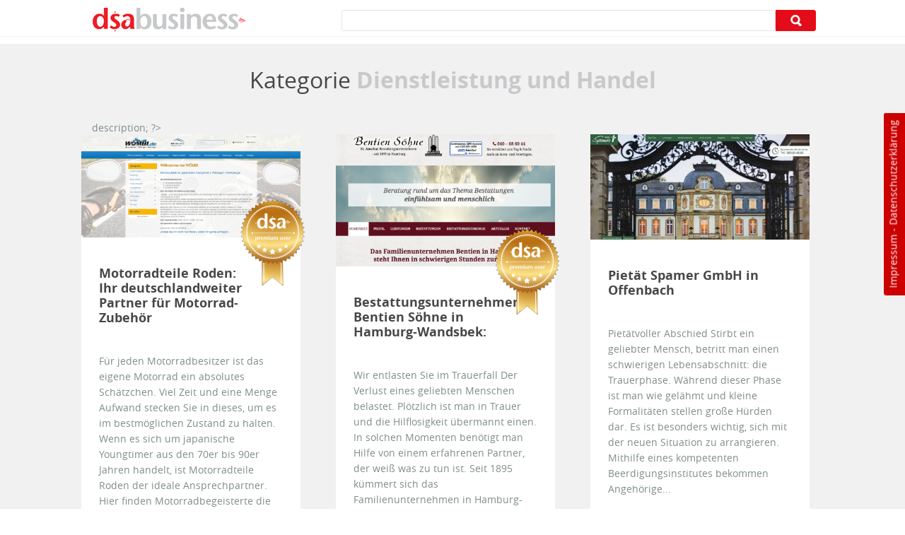

--- FILE ---
content_type: text/html; charset=utf-8
request_url: https://www.dsa-business.de/dienstleistungen-handel
body_size: 9017
content:
<!DOCTYPE html>
<html lang="de">
<head>
<title>Dienstleistung und Handel | dsa business - Ein Portal von dsa Marketing - Suchen und Finden</title>
<meta name="robots" content="index, follow">
<meta name="viewport" content="width=device-width, initial-scale=1.0, maximum-scale=1.0, user-scalable=no"/>

<meta http-equiv="Content-Type" content="text/html; charset=utf-8" />
<link rel="shortcut icon" href="https://www.dsa-business.de/sites/all/favicon.gif" type="image/gif" />
<meta name="abstract" content="Hier finden Sie das richtige Business, das Ihr Problem schnell und zuverlässig löst. Ein Service der dsa Marketing AG" />
<meta name="keywords" content="dsa marketing, dsa marketing ag, dsa marketing erfahrungen" />
<meta name="robots" content="index" />
<link rel="canonical" href="https://www.dsa-business.de/dienstleistungen-handel" />
<link rel="shortlink" href="https://www.dsa-business.de/taxonomy/term/38" />
<link type="text/css" rel="stylesheet" href="https://www.dsa-business.de/sites/www.dsa-business.de/files/css/css_xE-rWrJf-fncB6ztZfd2huxqgxu4WO-qwma6Xer30m4.css" media="all" />
<link type="text/css" rel="stylesheet" href="https://www.dsa-business.de/sites/www.dsa-business.de/files/css/css_vZ7OMldNxT0kN_1nW7_5iIquAxAdcU-aJ-ucVab5t40.css" media="all" />
<link type="text/css" rel="stylesheet" href="https://www.dsa-business.de/sites/www.dsa-business.de/files/css/css__HAUi-4_LxKU5VTep3K5G0a0pClFTSsLn3PpZpvrg34.css" media="all" />
<link type="text/css" rel="stylesheet" href="https://www.dsa-business.de/sites/www.dsa-business.de/files/css/css_-8I8dJfPGgdxa0yfFfAJAkpdgLWJlQWgYtxtASNkioc.css" media="all" />
    <script src="https://www.dsa-business.de/sites/all/themes/dsa_business/js/jquery-1.10.2.min.js"></script>

    <!-- Matomo -->
    <script type="text/javascript">
        var _paq = _paq || [];
        /* tracker methods like "setCustomDimension" should be called before "trackPageView" */
        _paq.push(['trackPageView']);
        _paq.push(['enableLinkTracking']);
        (function() {
            var u="//dsa-analytics.de/";
            _paq.push(['setTrackerUrl', u+'piwik.php']);
            _paq.push(['setSiteId', '1']);
            var d=document, g=d.createElement('script'), s=d.getElementsByTagName('script')[0];
            g.type='text/javascript'; g.async=true; g.defer=true; g.src=u+'piwik.js'; s.parentNode.insertBefore(g,s);
        })();
    </script>
    <!-- End Matomo Code -->

    <link rel="stylesheet" href="https://www.dsa-business.de/sites/all/themes/dsa_business/css/bootstrap.min.css">
<link rel="stylesheet" href="https://www.dsa-business.de/sites/all/themes/dsa_business/css/main-compress.css">





<!--[if lt IE 9]>
<script type="text/javascript">
    document.createElement("header");
    document.createElement("footer");
    document.createElement("nav");
    document.createElement("section");
    document.createElement("aside");
    document.createElement("article");
</script>
<![endif]-->



    <base href="https://www.dsa-business.de">

</head>



<body class="html not-front not-logged-in no-sidebars page-taxonomy page-taxonomy-term page-taxonomy-term- page-taxonomy-term-38" >
<div id="skip-link">
    <a href="#main-content" class="element-invisible element-focusable">Direkt zum Inhalt</a>
</div>
<div class="navbar navbar-inverse navbar-fixed-top" role="navigation">
    <div class="container">
        <div class="navbar-header">
            <button type="button" class="navbar-toggle" data-toggle="collapse" data-target="#umkreis_wrapp">
                <span class="sr-only">Toggle navigation</span>
                <span class="icon-bar"></span>
                <span class="icon-bar"></span>
                <span class="icon-bar"></span>
            </button>
              <div class="region region-logo">
    <div id="block-block-3" class="block block-block contextual-links-region">

    
  <div class="content">
    <a class="brand" href="/"><img alt="dsa business" src="https://www.dsa-group.de/sites/all/themes/dsa/images/dsa_business.png" title="dsa business" /></a>  </div>
</div>
  </div>
        </div>
        <div id="umkreis_wrapp" class="navbar-collapse collapse">
              <div class="region region-searchbar">
    <div id="block-views-exp-umkreissuche2017-page" class="block block-views contextual-links-region">

    
  <div class="content">
    <form action="/suche" method="get" id="views-exposed-form-Umkreissuche2017-page" accept-charset="UTF-8"><div><div class="views-exposed-form">
  <div class="views-exposed-widgets clearfix">
          <div id="edit-search-api-views-fulltext-wrapper" class="views-exposed-widget views-widget-filter-search_api_views_fulltext">
                        <div class="views-widget">
          <div class="form-item form-type-textfield form-item-search-api-views-fulltext">
 <input type="text" id="edit-search-api-views-fulltext" name="search_api_views_fulltext" value="" size="30" maxlength="128" class="form-text" />
</div>
        </div>
              </div>
                    <div class="views-exposed-widget views-submit-button">
      <input type="submit" id="edit-submit-umkreissuche2017" name="" value="Apply" class="form-submit" />    </div>
      </div>
</div>
</div></form>  </div>
</div>
  </div>
        </div>
	
        <!--/.navbar-collapse -->
    </div>
</div>
 <div id="ds-link"><a href="https://www.dsa-business.de/impressum" style="color:white;">Impressum</a> - <a href="https://www.dsa-business.de/datenschutzerklaerung" style="color:white;">Datenschutzerklärung</a></div>
<div class="page-wrapper">

    <section class="bg_toparea">
            </section>
    <!-- <iframe src="https://www.dsa-krisenkompass.com/456asd489fasf16as/" style="width: 100%; height: 90px; border: none;"></iframe>-->

    <!-- logos -->
        <div class="container">
                            </div>
    

    <!-- article_wrapp -->
    <section style="position:relative;" class="article_wrapp">
                                  <div class="region region-content">
    <div id="block-system-main" class="block block-system">

    
  <div class="content">
    <div class="container view view-category-page view-id-category_page view-display-id-page view-dom-id-ca90f13e21ba71845eaddaab9e9efe5c">
<div class="row">
            <div class="view-header">
      <h1 class="center">Kategorie <strong>Dienstleistung und Handel</strong></h1><div class="container">
<div class="col-md-8">
<?php $current = taxonomy_term_load(arg(2)); ?>
<?php if ($current): ?>
    <div class="category-description">
        <?php echo $current->description; ?>
    </div>
<?php endif; ?>
</div>
</div>
<div class="clear"></div>    </div>
  
  
  
      <div class="view-content">
        <div>
    
    <div id="article-39179" class="col-md-4 col-sm-6 col-xs-12 teaser">
    
    
		
    
        <article class="box">
            <div class="img_caption">
                <img title="Motorradteile Roden: Ihr deutschlandweiter Partner für Motorrad-Zubehör" alt="Firmenprofil von: Motorradteile Roden: Ihr deutschlandweiter Partner für Motorrad-Zubehör" src='https://www.dsa-business.de/sites/www.dsa-business.de/files/styles/teaser/public/teaserbereich/rohde-biker.png?itok=cpqL06wR'>
                <a title="Weiterlesen" href="/motorradteile-roden">Weiterlesen</a>
            </div>
                            <div class="image_prem">
                    <img itemprop="image" title="dsa-Premium G+ Profil : Motorradteile Roden: Ihr deutschlandweiter Partner für Motorrad-Zubehör" alt="dsa-Premium G+ Profil : Motorradteile Roden: Ihr deutschlandweiter Partner für Motorrad-Zubehör | Roden" src="/sites/all/themes/dsa_business/images/dsa_premium_tiny.png">
                </div>
                        <div class="inner">
                                                    <h2>

                            <a class="title-text" title="Motorradteile Roden: Ihr deutschlandweiter Partner für Motorrad-Zubehör" href="/motorradteile-roden">
                            Motorradteile Roden: Ihr deutschlandweiter Partner für Motorrad-Zubehör</a>

                    </h2>

                                <span property="dc:title" content="Motorradteile Roden: Ihr deutschlandweiter Partner für Motorrad-Zubehör" class="rdf-meta element-hidden"></span><span property="sioc:num_replies" content="0" datatype="xsd:integer" class="rdf-meta element-hidden"></span>
                                <div class="field field-name-field-view-maps field-type-list-boolean field-label-hidden"><div class="field-items"><div class="field-item even"></div></div></div><div class="field field-name-field-body field-type-text-with-summary field-label-hidden"><div class="field-items"><div class="field-item even">Für jeden Motorradbesitzer ist das eigene Motorrad ein absolutes Schätzchen. Viel Zeit und eine Menge Aufwand stecken Sie in dieses, um es im bestmöglichen Zustand zu halten. Wenn es sich um japanische Youngtimer aus den 70er bis 90er Jahren handelt, ist Motorradteile Roden der ideale Ansprechpartner. Hier finden Motorradbegeisterte die Ersatz-...</div></div></div>  <div class="location-locations-display">
    <h3 class="location-locations-header">Standort</h3>

    <div class="location-locations-wrapper">
              <div class="location vcard" itemscope itemtype="http://schema.org/PostalAddress">
  <div class="adr">
                                                              </div>
  </div>
          </div>
  </div>
          	</div>
            <a class="btn btn-danger btn-sm tip business_teaser_btn" title="Firmenprofil: Motorradteile Roden: Ihr deutschlandweiter Partner für Motorrad-Zubehör" href="/motorradteile-roden">Beitrag ansehen</a>





               <div class="
                 golden_dsa
               box_links">
					<a target="_blank" class="i_gmaps_a" title="Hier finden Sie: Motorradteile Roden: Ihr deutschlandweiter Partner für Motorrad-Zubehör" href="http://maps.google.de/maps?hl=de&q=Hauptstr. 15 97849  Roden"></a>					<a class="i_mail_a" title="Email an: Motorradteile Roden: Ihr deutschlandweiter Partner für Motorrad-Zubehör" href= "mailto:info@woembi.de"></a>					<a target="_blank" class="i_web_a" title="Homepage von: Motorradteile Roden: Ihr deutschlandweiter Partner für Motorrad-Zubehör" href="http://www.woembi.de"></a>
					0<a title="Aktuell keine Bilder vorhanden" class="img_count_p"></a>					131<a title="Anzahl der vorhandenen Bewertungen" class="i_star_a"></a>
				</div>


				<!-- Button Ende -->

        </article>
    </div>
  </div>
  <div>
        <div id="article-35453" class="col-md-4 col-sm-6 col-xs-12 teaser">
    
    
		
    
        <article class="box">
            <div class="img_caption">
                <img title="Bestattungsunternehmen Bentien Söhne in Hamburg-Wandsbek:" alt="Firmenprofil von: Bestattungsunternehmen Bentien Söhne in Hamburg-Wandsbek:" src='https://www.dsa-business.de/sites/www.dsa-business.de/files/styles/teaser/public/kopfbereich/bentien-bestattungsunternehmen.png?itok=xDh_qvbQ'>
                <a title="Weiterlesen" href="/bestattungsunternehmen-bentien-soehne-hamburg">Weiterlesen</a>
            </div>
                            <div class="image_prem">
                    <img itemprop="image" title="dsa-Premium G+ Profil : Bestattungsunternehmen Bentien Söhne in Hamburg-Wandsbek:" alt="dsa-Premium G+ Profil : Bestattungsunternehmen Bentien Söhne in Hamburg-Wandsbek: | Hamburg" src="/sites/all/themes/dsa_business/images/dsa_premium_tiny.png">
                </div>
                        <div class="inner">
                                                    <h2>

                            <a class="title-text" title="Bestattungsunternehmen Bentien Söhne in Hamburg-Wandsbek:" href="/bestattungsunternehmen-bentien-soehne-hamburg">
                            Bestattungsunternehmen Bentien Söhne in Hamburg-Wandsbek:</a>

                    </h2>

                                <span property="dc:title" content="Bestattungsunternehmen Bentien Söhne in Hamburg-Wandsbek:" class="rdf-meta element-hidden"></span><span property="sioc:num_replies" content="0" datatype="xsd:integer" class="rdf-meta element-hidden"></span>
                                <div class="field field-name-field-view-maps field-type-list-boolean field-label-hidden"><div class="field-items"><div class="field-item even"></div></div></div><div class="field field-name-field-body field-type-text-with-summary field-label-hidden"><div class="field-items"><div class="field-item even">Wir entlasten Sie im Trauerfall Der Verlust eines geliebten Menschen belastet. Plötzlich ist man in Trauer und die Hilflosigkeit übermannt einen. In solchen Momenten benötigt man Hilfe von einem erfahrenen Partner, der weiß was zu tun ist. Seit 1895 kümmert sich das Familienunternehmen in Hamburg-Wandsbek um die Angehörigen. Der würdevolle Umgang...</div></div></div>  <div class="location-locations-display">
    <h3 class="location-locations-header">Standort</h3>

    <div class="location-locations-wrapper">
              <div class="location vcard" itemscope itemtype="http://schema.org/PostalAddress">
  <div class="adr">
                                                              </div>
  </div>
          </div>
  </div>
          	</div>
            <a class="btn btn-danger btn-sm tip business_teaser_btn" title="Firmenprofil: Bestattungsunternehmen Bentien Söhne in Hamburg-Wandsbek:" href="/bestattungsunternehmen-bentien-soehne-hamburg">Beitrag ansehen</a>





               <div class="
                 golden_dsa
               box_links">
					<a target="_blank" class="i_gmaps_a" title="Hier finden Sie: Bestattungsunternehmen Bentien Söhne in Hamburg-Wandsbek:" href="http://maps.google.de/maps?hl=de&q=Litzowstr. 13 22041 Hamburg"></a>					<a class="i_mail_a" title="Email an: Bestattungsunternehmen Bentien Söhne in Hamburg-Wandsbek:" href= "mailto:info@bentien-bestattungen.de"></a>					<a target="_blank" class="i_web_a" title="Homepage von: Bestattungsunternehmen Bentien Söhne in Hamburg-Wandsbek:" href="http://www.bentien-bestattungen.de"></a>
					4<a title="Aktuell keine Bilder vorhanden" class="img_count_a"></a>					186<a title="Anzahl der vorhandenen Bewertungen" class="i_star_a"></a>
				</div>


				<!-- Button Ende -->
        </article>
    </div>
  </div>
  <div>
        <div id="article-28218" class="col-md-4 col-sm-6 col-xs-12 teaser">
    
    
		
    
        <article class="box">
            <div class="img_caption">
                <img title="Pietät Spamer GmbH in Offenbach" alt="Firmenprofil von: Pietät Spamer GmbH in Offenbach" src='https://www.dsa-business.de/sites/www.dsa-business.de/files/styles/teaser/public/kopfbereich/screenshot-klein.jpg?itok=XFJjtVNU'>
                <a title="Weiterlesen" href="/pietaet-spamer-gmbh-offenbach">Weiterlesen</a>
            </div>
                        <div class="inner">
                                                    <h2>

                            <a class="title-text" title="Pietät Spamer GmbH in Offenbach" href="/pietaet-spamer-gmbh-offenbach">
                            Pietät Spamer GmbH in Offenbach</a>

                    </h2>

                                <span property="dc:title" content="Pietät Spamer GmbH in Offenbach" class="rdf-meta element-hidden"></span><span property="sioc:num_replies" content="0" datatype="xsd:integer" class="rdf-meta element-hidden"></span>
                                <div class="field field-name-field-view-maps field-type-list-boolean field-label-hidden"><div class="field-items"><div class="field-item even"></div></div></div><div class="field field-name-field-body field-type-text-with-summary field-label-hidden"><div class="field-items"><div class="field-item even">Pietätvoller Abschied Stirbt ein geliebter Mensch, betritt man einen schwierigen Lebensabschnitt: die Trauerphase. Während dieser Phase ist man wie gelähmt und kleine Formalitäten stellen große Hürden dar. Es ist besonders wichtig, sich mit der neuen Situation zu arrangieren. Mithilfe eines kompetenten Beerdigungsinstitutes bekommen Angehörige...</div></div></div>  <div class="location-locations-display">
    <h3 class="location-locations-header">Standort</h3>

    <div class="location-locations-wrapper">
              <div class="location vcard" itemscope itemtype="http://schema.org/PostalAddress">
  <div class="adr">
                                                              </div>
  </div>
          </div>
  </div>
          	</div>
            <a class="btn btn-danger btn-sm tip business_teaser_btn" title="Firmenprofil: Pietät Spamer GmbH in Offenbach" href="/pietaet-spamer-gmbh-offenbach">Beitrag ansehen</a>





               <div class="
                 
               box_links">
					<a target="_blank" class="i_gmaps_a" title="Hier finden Sie: Pietät Spamer GmbH in Offenbach" href="http://maps.google.de/maps?hl=de&q=Große Markstraße 50 63065 Offenbach am Main"></a>					<a class="i_mail_a" title="Email an: Pietät Spamer GmbH in Offenbach" href= "mailto:info@bestattungen-spamer.de"></a>					<a target="_blank" class="i_web_a" title="Homepage von: Pietät Spamer GmbH in Offenbach" href="http://www.pietaet-spamer.de"></a>
					8<a title="Aktuell keine Bilder vorhanden" class="img_count_a"></a>					158<a title="Anzahl der vorhandenen Bewertungen" class="i_star_a"></a>
				</div>


				<!-- Button Ende -->
        </article>
    </div>
  </div>
  <div>
    
    <div id="article-44331" class="col-md-4 col-sm-6 col-xs-12 teaser">
    
    
		
    
        <article class="box">
            <div class="img_caption">
                
                <a title="Weiterlesen" href="/versicherungsberater-kirchdorf">Weiterlesen</a>
            </div>
                        <div class="inner">
                                                    <h2>

                            <a class="title-text" title="Kompetente Beratung vor Ort: Ihr Versicherungsberater in Kirchdorf" href="/versicherungsberater-kirchdorf">
                            Kompetente Beratung vor Ort: Ihr Versicherungsberater in Kirchdorf</a>

                    </h2>

                                <span property="dc:title" content="Kompetente Beratung vor Ort: Ihr Versicherungsberater in Kirchdorf" class="rdf-meta element-hidden"></span><span property="sioc:num_replies" content="0" datatype="xsd:integer" class="rdf-meta element-hidden"></span>
                                <div class="field field-name-field-view-maps field-type-list-boolean field-label-hidden"><div class="field-items"><div class="field-item even"></div></div></div><div class="field field-name-field-body field-type-text-with-summary field-label-hidden"><div class="field-items"><div class="field-item even">Wer nach einem vertrauenswürdigen Versicherungsberater in Kirchdorf sucht, wird bei Florian König schnell fündig. Mit einem umfassenden Angebot an Versicherungen und einem klaren Fokus auf individuelle Kundenlösungen überzeugt der erfahrene Berater sowohl Privatpersonen als auch Unternehmen. Als unabhängiger Versicherungsberater in Kirchdorf legt...</div></div></div>  <div class="location-locations-display">
    <h3 class="location-locations-header">Standort</h3>

    <div class="location-locations-wrapper">
              <div class="location vcard" itemscope itemtype="http://schema.org/PostalAddress">
  <div class="adr">
                                                              </div>
  </div>
          </div>
  </div>
          	</div>
            <a class="btn btn-danger btn-sm tip business_teaser_btn" title="Firmenprofil: Kompetente Beratung vor Ort: Ihr Versicherungsberater in Kirchdorf" href="/versicherungsberater-kirchdorf">Beitrag ansehen</a>





               <div class="
                 
               box_links">
					<a target="_blank" class="i_gmaps_a" title="Hier finden Sie: Kompetente Beratung vor Ort: Ihr Versicherungsberater in Kirchdorf" href="http://maps.google.de/maps?hl=de&q=Kirchdorfer Str. 1 94261 Kirchdorf i. Wald"></a>					<a class="i_mail_a" title="Email an: Kompetente Beratung vor Ort: Ihr Versicherungsberater in Kirchdorf" href= "mailto:koeniglichversichert@gmail.com"></a>					<a target="_blank" class="i_web_a" title="Homepage von: Kompetente Beratung vor Ort: Ihr Versicherungsberater in Kirchdorf" href="http://www.koeniglich-versichert.de"></a>
					0<a title="Aktuell keine Bilder vorhanden" class="img_count_p"></a>					140<a title="Anzahl der vorhandenen Bewertungen" class="i_star_a"></a>
				</div>


				<!-- Button Ende -->

        </article>
    </div>
  </div>
  <div>
    
    <div id="article-44329" class="col-md-4 col-sm-6 col-xs-12 teaser">
    
    
		
    
        <article class="box">
            <div class="img_caption">
                
                <a title="Weiterlesen" href="/versicherungsberatung-landshut">Weiterlesen</a>
            </div>
                        <div class="inner">
                                                    <h2>

                            <a class="title-text" title="Individuelle Versicherungsberatung in Landshut für Ihre Sicherheit" href="/versicherungsberatung-landshut">
                            Individuelle Versicherungsberatung in Landshut für Ihre Sicherheit</a>

                    </h2>

                                <span property="dc:title" content="Individuelle Versicherungsberatung in Landshut für Ihre Sicherheit" class="rdf-meta element-hidden"></span><span property="sioc:num_replies" content="0" datatype="xsd:integer" class="rdf-meta element-hidden"></span>
                                <div class="field field-name-field-view-maps field-type-list-boolean field-label-hidden"><div class="field-items"><div class="field-item even"></div></div></div><div class="field field-name-field-body field-type-text-with-summary field-label-hidden"><div class="field-items"><div class="field-item even">Eine professionelle Versicherungsberatung in Landshut bietet maßgeschneiderte Lösungen für individuellen Schutz und Sicherheit im Alltag. In Zeiten unübersichtlicher Online-Vergleiche wächst das Bedürfnis nach persönlicher, transparenter und vertrauensvoller Beratung. Genau hier setzt das Team von Königlich Versichert an – ein unabhängiger...</div></div></div>  <div class="location-locations-display">
    <h3 class="location-locations-header">Standort</h3>

    <div class="location-locations-wrapper">
              <div class="location vcard" itemscope itemtype="http://schema.org/PostalAddress">
  <div class="adr">
                                                              </div>
  </div>
          </div>
  </div>
          	</div>
            <a class="btn btn-danger btn-sm tip business_teaser_btn" title="Firmenprofil: Individuelle Versicherungsberatung in Landshut für Ihre Sicherheit" href="/versicherungsberatung-landshut">Beitrag ansehen</a>





               <div class="
                 
               box_links">
					<a target="_blank" class="i_gmaps_a" title="Hier finden Sie: Individuelle Versicherungsberatung in Landshut für Ihre Sicherheit" href="http://maps.google.de/maps?hl=de&q=Kirchdorfer Str. 1 94261  Kirchdorf i. Wald"></a>					<a class="i_mail_a" title="Email an: Individuelle Versicherungsberatung in Landshut für Ihre Sicherheit" href= "mailto:koeniglichversichert@gmail.com"></a>					<a target="_blank" class="i_web_a" title="Homepage von: Individuelle Versicherungsberatung in Landshut für Ihre Sicherheit" href="http://www.koeniglich-versichert.de"></a>
					0<a title="Aktuell keine Bilder vorhanden" class="img_count_p"></a>					130<a title="Anzahl der vorhandenen Bewertungen" class="i_star_a"></a>
				</div>


				<!-- Button Ende -->

        </article>
    </div>
  </div>
  <div>
    
    <div id="article-44327" class="col-md-4 col-sm-6 col-xs-12 teaser">
    
    
		
    
        <article class="box">
            <div class="img_caption">
                
                <a title="Weiterlesen" href="/berufsunfaehigkeitsversicherung-landshut">Weiterlesen</a>
            </div>
                        <div class="inner">
                                                    <h2>

                            <a class="title-text" title="Sicher durchstarten: Ihre Berufsunfähigkeitsversicherung in Landshut" href="/berufsunfaehigkeitsversicherung-landshut">
                            Sicher durchstarten: Ihre Berufsunfähigkeitsversicherung in Landshut</a>

                    </h2>

                                <span property="dc:title" content="Sicher durchstarten: Ihre Berufsunfähigkeitsversicherung in Landshut" class="rdf-meta element-hidden"></span><span property="sioc:num_replies" content="0" datatype="xsd:integer" class="rdf-meta element-hidden"></span>
                                <div class="field field-name-field-view-maps field-type-list-boolean field-label-hidden"><div class="field-items"><div class="field-item even"></div></div></div><div class="field field-name-field-body field-type-text-with-summary field-label-hidden"><div class="field-items"><div class="field-item even">Die Berufsunfähigkeitsversicherung in Landshut ist ein unverzichtbarer Schutz für alle, die ihre finanzielle Zukunft absichern möchten. Ob Angestellte, Selbstständige, Handwerker oder Beamte – wer plötzlich seinen Beruf aus gesundheitlichen Gründen nicht mehr ausüben kann, steht oft vor existenziellen Herausforderungen. Eine maßgeschneiderte...</div></div></div>  <div class="location-locations-display">
    <h3 class="location-locations-header">Standort</h3>

    <div class="location-locations-wrapper">
              <div class="location vcard" itemscope itemtype="http://schema.org/PostalAddress">
  <div class="adr">
                                                              </div>
  </div>
          </div>
  </div>
          	</div>
            <a class="btn btn-danger btn-sm tip business_teaser_btn" title="Firmenprofil: Sicher durchstarten: Ihre Berufsunfähigkeitsversicherung in Landshut" href="/berufsunfaehigkeitsversicherung-landshut">Beitrag ansehen</a>





               <div class="
                 
               box_links">
					<a target="_blank" class="i_gmaps_a" title="Hier finden Sie: Sicher durchstarten: Ihre Berufsunfähigkeitsversicherung in Landshut" href="http://maps.google.de/maps?hl=de&q=Kirchdorfer Str. 1 94261  Kirchdorf i. Wald"></a>					<a class="i_mail_a" title="Email an: Sicher durchstarten: Ihre Berufsunfähigkeitsversicherung in Landshut" href= "mailto:koeniglichversichert@gmail.com"></a>					<a target="_blank" class="i_web_a" title="Homepage von: Sicher durchstarten: Ihre Berufsunfähigkeitsversicherung in Landshut" href="http://www.koeniglich-versichert.de"></a>
					0<a title="Aktuell keine Bilder vorhanden" class="img_count_p"></a>					90<a title="Anzahl der vorhandenen Bewertungen" class="i_star_a"></a>
				</div>


				<!-- Button Ende -->

        </article>
    </div>
  </div>
  <div>
    
    <div id="article-44325" class="col-md-4 col-sm-6 col-xs-12 teaser">
    
    
		
    
        <article class="box">
            <div class="img_caption">
                
                <a title="Weiterlesen" href="/gewerbeversicherung-landshut">Weiterlesen</a>
            </div>
                        <div class="inner">
                                                    <h2>

                            <a class="title-text" title="Gewerbeversicherung in Landshut – maßgeschneiderter Schutz für Unternehmen" href="/gewerbeversicherung-landshut">
                            Gewerbeversicherung in Landshut – maßgeschneiderter Schutz für Unternehmen</a>

                    </h2>

                                <span property="dc:title" content="Gewerbeversicherung in Landshut – maßgeschneiderter Schutz für Unternehmen" class="rdf-meta element-hidden"></span><span property="sioc:num_replies" content="0" datatype="xsd:integer" class="rdf-meta element-hidden"></span>
                                <div class="field field-name-field-view-maps field-type-list-boolean field-label-hidden"><div class="field-items"><div class="field-item even"></div></div></div><div class="field field-name-field-body field-type-text-with-summary field-label-hidden"><div class="field-items"><div class="field-item even">In einer wirtschaftlich dynamischen Stadt wie Landshut ist die Gewerbeversicherung in Landshut für Selbstständige und Unternehmer unerlässlich. Sie schützt vor finanziellen Risiken und bildet die Grundlage für langfristigen Erfolg. Florian König, Gründer von Königlich Versichert, ist spezialisiert auf individuelle Absicherungskonzepte für...</div></div></div>  <div class="location-locations-display">
    <h3 class="location-locations-header">Standort</h3>

    <div class="location-locations-wrapper">
              <div class="location vcard" itemscope itemtype="http://schema.org/PostalAddress">
  <div class="adr">
                                                              </div>
  </div>
          </div>
  </div>
          	</div>
            <a class="btn btn-danger btn-sm tip business_teaser_btn" title="Firmenprofil: Gewerbeversicherung in Landshut – maßgeschneiderter Schutz für Unternehmen" href="/gewerbeversicherung-landshut">Beitrag ansehen</a>





               <div class="
                 
               box_links">
					<a target="_blank" class="i_gmaps_a" title="Hier finden Sie: Gewerbeversicherung in Landshut – maßgeschneiderter Schutz für Unternehmen" href="http://maps.google.de/maps?hl=de&q=Kirchdorfer Str. 1 94261  Kirchdorf i. Wald"></a>					<a class="i_mail_a" title="Email an: Gewerbeversicherung in Landshut – maßgeschneiderter Schutz für Unternehmen" href= "mailto:koeniglichversichert@gmail.com"></a>					<a target="_blank" class="i_web_a" title="Homepage von: Gewerbeversicherung in Landshut – maßgeschneiderter Schutz für Unternehmen" href="http://www.koeniglich-versichert.de"></a>
					0<a title="Aktuell keine Bilder vorhanden" class="img_count_p"></a>					119<a title="Anzahl der vorhandenen Bewertungen" class="i_star_a"></a>
				</div>


				<!-- Button Ende -->

        </article>
    </div>
  </div>
  <div>
    
    <div id="article-44270" class="col-md-4 col-sm-6 col-xs-12 teaser">
    
    
		
    
        <article class="box">
            <div class="img_caption">
                <img title="Der spirituelle Kalender KOMPASO - Dein kosmischer Wegweiser für ein bewusstes Leben" alt="Firmenprofil von: Der spirituelle Kalender KOMPASO - Dein kosmischer Wegweiser für ein bewusstes Leben" src='https://www.dsa-business.de/sites/www.dsa-business.de/files/styles/teaser/public/teaserbereich/screenshot_2025-02-27_084932.png?itok=WUzpEM1Q'>
                <a title="Weiterlesen" href="/spiritueller-kalender">Weiterlesen</a>
            </div>
                        <div class="inner">
                                                    <h2>

                            <a class="title-text" title="Der spirituelle Kalender KOMPASO - Dein kosmischer Wegweiser für ein bewusstes Leben" href="/spiritueller-kalender">
                            Der spirituelle Kalender KOMPASO - Dein kosmischer Wegweiser für ein bewusstes Leben</a>

                    </h2>

                                <span property="dc:title" content="Der spirituelle Kalender KOMPASO - Dein kosmischer Wegweiser für ein bewusstes Leben" class="rdf-meta element-hidden"></span><span property="sioc:num_replies" content="0" datatype="xsd:integer" class="rdf-meta element-hidden"></span>
                                <div class="field field-name-field-view-maps field-type-list-boolean field-label-hidden"><div class="field-items"><div class="field-item even"></div></div></div><div class="field field-name-field-body field-type-text-with-summary field-label-hidden"><div class="field-items"><div class="field-item even">Ein spiritueller Kalender ist viel mehr als ein einfacher Jahresplaner – er bildet eine Brücke zwischen der sichtbaren und der unsichtbaren Welt. Die Zeit ist mehr als eine Abfolge von Tagen, Stunden und Minuten - sie kann als Moment, als Zeitraum oder sogar als Hauch der Ewigkeit verstanden werden. KOMPASO bietet eine Chance, die lebendigen...</div></div></div>  <div class="location-locations-display">
    <h3 class="location-locations-header">Standort</h3>

    <div class="location-locations-wrapper">
              <div class="location vcard" itemscope itemtype="http://schema.org/PostalAddress">
  <div class="adr">
                                                              </div>
  </div>
          </div>
  </div>
          	</div>
            <a class="btn btn-danger btn-sm tip business_teaser_btn" title="Firmenprofil: Der spirituelle Kalender KOMPASO - Dein kosmischer Wegweiser für ein bewusstes Leben" href="/spiritueller-kalender">Beitrag ansehen</a>





               <div class="
                 
               box_links">
					<a target="_blank" class="i_gmaps_a" title="Hier finden Sie: Der spirituelle Kalender KOMPASO - Dein kosmischer Wegweiser für ein bewusstes Leben" href="http://maps.google.de/maps?hl=de&q=Frankengrub 1 4724 Neukirchen am Walde"></a>					<a class="i_mail_a" title="Email an: Der spirituelle Kalender KOMPASO - Dein kosmischer Wegweiser für ein bewusstes Leben" href= "mailto:onanda@holiversal.net"></a>					<a target="_blank" class="i_web_a" title="Homepage von: Der spirituelle Kalender KOMPASO - Dein kosmischer Wegweiser für ein bewusstes Leben" href="http://www.holiversal.jimdo.com"></a>
					0<a title="Aktuell keine Bilder vorhanden" class="img_count_p"></a>					117<a title="Anzahl der vorhandenen Bewertungen" class="i_star_a"></a>
				</div>


				<!-- Button Ende -->

        </article>
    </div>
  </div>
  <div>
        <div id="article-44242" class="col-md-4 col-sm-6 col-xs-12 teaser">
    
    
		
    
        <article class="box">
            <div class="img_caption">
                <img title="Die Arbeitskleidung von HandelsBüro Mölln e.K. " alt="Firmenprofil von: Die Arbeitskleidung von HandelsBüro Mölln e.K. " src='https://www.dsa-business.de/sites/www.dsa-business.de/files/styles/teaser/public/kopfbereich/fireshot_capture_106_-_arbeitsschutz_sicherheitsschuhe_arbeitskleidunggnstig_-_www.handelsbuero-moelln.com_.png?itok=P1P_Doq5'>
                <a title="Weiterlesen" href="/arbeitskleidung">Weiterlesen</a>
            </div>
                        <div class="inner">
                                                    <h2>

                            <a class="title-text" title="Die Arbeitskleidung von HandelsBüro Mölln e.K. " href="/arbeitskleidung">
                            Die Arbeitskleidung von HandelsBüro Mölln e.K. </a>

                    </h2>

                                <span property="dc:title" content="Die Arbeitskleidung von HandelsBüro Mölln e.K. " class="rdf-meta element-hidden"></span><span property="sioc:num_replies" content="0" datatype="xsd:integer" class="rdf-meta element-hidden"></span>
                                <div class="field field-name-field-view-maps field-type-list-boolean field-label-hidden"><div class="field-items"><div class="field-item even"></div></div></div><div class="field field-name-field-body field-type-text-with-summary field-label-hidden"><div class="field-items"><div class="field-item even">Qualität zu günstigen Preisen Seit 1998 auf dem Markt, überzeugt HandelsBüro Mölln e.K. durch langjährige Erfahrung im Bereich Arbeitsschutz. Das Unternehmen richtet sich ausschließlich an Selbstständige, gewerbliche Abnehmer und Behörden. Es bietet eine große Auswahl an Arbeitskleidung in verschiedenen Farben, Formen und Materialien für Innen-...</div></div></div>  <div class="location-locations-display">
    <h3 class="location-locations-header">Standort</h3>

    <div class="location-locations-wrapper">
              <div class="location vcard" itemscope itemtype="http://schema.org/PostalAddress">
  <div class="adr">
                                                              </div>
  </div>
          </div>
  </div>
          	</div>
            <a class="btn btn-danger btn-sm tip business_teaser_btn" title="Firmenprofil: Die Arbeitskleidung von HandelsBüro Mölln e.K. " href="/arbeitskleidung">Beitrag ansehen</a>





               <div class="
                 
               box_links">
					<a target="_blank" class="i_gmaps_a" title="Hier finden Sie: Die Arbeitskleidung von HandelsBüro Mölln e.K. " href="http://maps.google.de/maps?hl=de&q=Bundesstr. 14 23881 Breitenfelde"></a>					<a class="i_mail_a" title="Email an: Die Arbeitskleidung von HandelsBüro Mölln e.K. " href= "mailto:hbmoelln@arcor.de"></a>					<a target="_blank" class="i_web_a" title="Homepage von: Die Arbeitskleidung von HandelsBüro Mölln e.K. " href="http://www.handelsbuero-moelln.com"></a>
					0<a title="Aktuell keine Bilder vorhanden" class="img_count_p"></a>					133<a title="Anzahl der vorhandenen Bewertungen" class="i_star_a"></a>
				</div>


				<!-- Button Ende -->
        </article>
    </div>
  </div>
  <div>
    
    <div id="article-44224" class="col-md-4 col-sm-6 col-xs-12 teaser">
    
    
		
    
        <article class="box">
            <div class="img_caption">
                <img title="Wasserdichte Arbeitshandschuhe – Alles, was Sie wissen müssen" alt="Firmenprofil von: Wasserdichte Arbeitshandschuhe – Alles, was Sie wissen müssen" src='https://www.dsa-business.de/sites/www.dsa-business.de/files/styles/teaser/public/teaserbereich/fireshot_capture_106_-_arbeitsschutz_sicherheitsschuhe_arbeitskleidunggnstig_-_www.handelsbuero-moelln.com_.png?itok=GJEJ1kYw'>
                <a title="Weiterlesen" href="/arbeitshandschuhe-wasserdicht">Weiterlesen</a>
            </div>
                        <div class="inner">
                                                    <h2>

                            <a class="title-text" title="Wasserdichte Arbeitshandschuhe – Alles, was Sie wissen müssen" href="/arbeitshandschuhe-wasserdicht">
                            Wasserdichte Arbeitshandschuhe – Alles, was Sie wissen müssen</a>

                    </h2>

                                <span property="dc:title" content="Wasserdichte Arbeitshandschuhe – Alles, was Sie wissen müssen" class="rdf-meta element-hidden"></span><span property="sioc:num_replies" content="0" datatype="xsd:integer" class="rdf-meta element-hidden"></span>
                                <div class="field field-name-field-view-maps field-type-list-boolean field-label-hidden"><div class="field-items"><div class="field-item even"></div></div></div><div class="field field-name-field-body field-type-text-with-summary field-label-hidden"><div class="field-items"><div class="field-item even">Arbeitshandschuhe die wasserdicht sind, sind unerlässlich für Tätigkeiten, bei denen Ihre Hände vor Feuchtigkeit und Nässe geschützt werden müssen. Diese Arbeitshandschuhe bestehen aus Materialien wie PVC, Nitril oder Latex, die eine wasserdichte Barriere bieten. Sie sind ideal für Arbeiten im Bauwesen, in der Landwirtschaft oder bei...</div></div></div>  <div class="location-locations-display">
    <h3 class="location-locations-header">Standort</h3>

    <div class="location-locations-wrapper">
              <div class="location vcard" itemscope itemtype="http://schema.org/PostalAddress">
  <div class="adr">
                                                              </div>
  </div>
          </div>
  </div>
          	</div>
            <a class="btn btn-danger btn-sm tip business_teaser_btn" title="Firmenprofil: Wasserdichte Arbeitshandschuhe – Alles, was Sie wissen müssen" href="/arbeitshandschuhe-wasserdicht">Beitrag ansehen</a>





               <div class="
                 
               box_links">
					<a target="_blank" class="i_gmaps_a" title="Hier finden Sie: Wasserdichte Arbeitshandschuhe – Alles, was Sie wissen müssen" href="http://maps.google.de/maps?hl=de&q=Bundesstr. 14 23881 Breitenfelde"></a>					<a class="i_mail_a" title="Email an: Wasserdichte Arbeitshandschuhe – Alles, was Sie wissen müssen" href= "mailto:hbmoelln@arcor.de"></a>					<a target="_blank" class="i_web_a" title="Homepage von: Wasserdichte Arbeitshandschuhe – Alles, was Sie wissen müssen" href="http://www.handelsbuero-moelln.com"></a>
					0<a title="Aktuell keine Bilder vorhanden" class="img_count_p"></a>					116<a title="Anzahl der vorhandenen Bewertungen" class="i_star_a"></a>
				</div>


				<!-- Button Ende -->

        </article>
    </div>
  </div>
  <div>
    
    <div id="article-42058" class="col-md-4 col-sm-6 col-xs-12 teaser">
    
    
		
    
        <article class="box">
            <div class="img_caption">
                <img title="HWD Umzugsservice in Wuppertal: Fachgerechter Umgang mit Ihrem Hab und Gut" alt="Firmenprofil von: HWD Umzugsservice in Wuppertal: Fachgerechter Umgang mit Ihrem Hab und Gut" src='https://www.dsa-business.de/sites/www.dsa-business.de/files/styles/teaser/public/teaserbereich/hwd-umzugsservice.png?itok=quk2XfUS'>
                <a title="Weiterlesen" href="/umzugsservice-wuppertal">Weiterlesen</a>
            </div>
                        <div class="inner">
                                                    <h2>

                            <a class="title-text" title="HWD Umzugsservice in Wuppertal: Fachgerechter Umgang mit Ihrem Hab und Gut" href="/umzugsservice-wuppertal">
                            HWD Umzugsservice in Wuppertal: Fachgerechter Umgang mit Ihrem Hab und Gut</a>

                    </h2>

                                <span property="dc:title" content="HWD Umzugsservice in Wuppertal: Fachgerechter Umgang mit Ihrem Hab und Gut" class="rdf-meta element-hidden"></span><span property="sioc:num_replies" content="0" datatype="xsd:integer" class="rdf-meta element-hidden"></span>
                                <div class="field field-name-field-view-maps field-type-list-boolean field-label-hidden"><div class="field-items"><div class="field-item even"></div></div></div><div class="field field-name-field-body field-type-text-with-summary field-label-hidden"><div class="field-items"><div class="field-item even">Ein Umzugsservice in Wuppertal kann in stressigen Phasen unterstützten: In Wuppertal sind die Experten von HWD der ideale Ansprechpartner. Schließlich umfasst ein Umzug nicht nur den Transport des Hab und Guts, sondern auch die vorherige Entrümpelung und den Wiederaufbau der Möbel im neuen Heim. Regelmäßige Schulungen der Mitarbeiter zu Transport...</div></div></div>  <div class="location-locations-display">
    <h3 class="location-locations-header">Standort</h3>

    <div class="location-locations-wrapper">
              <div class="location vcard" itemscope itemtype="http://schema.org/PostalAddress">
  <div class="adr">
                                                              </div>
  </div>
          </div>
  </div>
          	</div>
            <a class="btn btn-danger btn-sm tip business_teaser_btn" title="Firmenprofil: HWD Umzugsservice in Wuppertal: Fachgerechter Umgang mit Ihrem Hab und Gut" href="/umzugsservice-wuppertal">Beitrag ansehen</a>





               <div class="
                 
               box_links">
					<a target="_blank" class="i_gmaps_a" title="Hier finden Sie: HWD Umzugsservice in Wuppertal: Fachgerechter Umgang mit Ihrem Hab und Gut" href="http://maps.google.de/maps?hl=de&q=Grafenstr. 10 42277 Wuppertal"></a>					<a class="i_mail_a" title="Email an: HWD Umzugsservice in Wuppertal: Fachgerechter Umgang mit Ihrem Hab und Gut" href= "mailto:info@hwd-umzug.de"></a>					<a target="_blank" class="i_web_a" title="Homepage von: HWD Umzugsservice in Wuppertal: Fachgerechter Umgang mit Ihrem Hab und Gut" href="http://www.hwd-umzug.de"></a>
					0<a title="Aktuell keine Bilder vorhanden" class="img_count_p"></a>					125<a title="Anzahl der vorhandenen Bewertungen" class="i_star_a"></a>
				</div>


				<!-- Button Ende -->

        </article>
    </div>
  </div>
  <div>
    
    <div id="article-44182" class="col-md-4 col-sm-6 col-xs-12 teaser">
    
    
		
    
        <article class="box">
            <div class="img_caption">
                <img title="Eventmusiker Lübeck: Unvergessliche Veranstaltungen mit Tramper Musik" alt="Firmenprofil von: Eventmusiker Lübeck: Unvergessliche Veranstaltungen mit Tramper Musik" src='https://www.dsa-business.de/sites/www.dsa-business.de/files/styles/teaser/public/teaserbereich/fireshot_capture_067_-_trampermusik_-_www.tramper-musik.de_.png?itok=lfK1OC_6'>
                <a title="Weiterlesen" href="/eventmusiker-luebeck">Weiterlesen</a>
            </div>
                        <div class="inner">
                                                    <h2>

                            <a class="title-text" title="Eventmusiker Lübeck: Unvergessliche Veranstaltungen mit Tramper Musik" href="/eventmusiker-luebeck">
                            Eventmusiker Lübeck: Unvergessliche Veranstaltungen mit Tramper Musik</a>

                    </h2>

                                <span property="dc:title" content="Eventmusiker Lübeck: Unvergessliche Veranstaltungen mit Tramper Musik" class="rdf-meta element-hidden"></span><span property="sioc:num_replies" content="0" datatype="xsd:integer" class="rdf-meta element-hidden"></span>
                                <div class="field field-name-field-view-maps field-type-list-boolean field-label-hidden"><div class="field-items"><div class="field-item even"></div></div></div><div class="field field-name-field-body field-type-text-with-summary field-label-hidden"><div class="field-items"><div class="field-item even">Die Suche nach einem Eventmusiker in Lübeck endet bei Tramper Musik. Dieses vielseitige Unternehmen bietet alles, was Sie für eine gelungene Veranstaltung benötigen: DJ, Livemusik und Technik – alles aus einer Hand. Egal ob Hochzeit, Firmenfeier oder Jubiläum, Tramper Musik sorgt für die perfekte musikalische Untermalung und beeindruckt dabei mit...</div></div></div>  <div class="location-locations-display">
    <h3 class="location-locations-header">Standort</h3>

    <div class="location-locations-wrapper">
              <div class="location vcard" itemscope itemtype="http://schema.org/PostalAddress">
  <div class="adr">
                                                              </div>
  </div>
          </div>
  </div>
          	</div>
            <a class="btn btn-danger btn-sm tip business_teaser_btn" title="Firmenprofil: Eventmusiker Lübeck: Unvergessliche Veranstaltungen mit Tramper Musik" href="/eventmusiker-luebeck">Beitrag ansehen</a>





               <div class="
                 
               box_links">
					<a target="_blank" class="i_gmaps_a" title="Hier finden Sie: Eventmusiker Lübeck: Unvergessliche Veranstaltungen mit Tramper Musik" href="http://maps.google.de/maps?hl=de&q=Blumenstr. 11 23898 Sandesneben"></a>					<a class="i_mail_a" title="Email an: Eventmusiker Lübeck: Unvergessliche Veranstaltungen mit Tramper Musik" href= "mailto:tramperaio@gmail.com"></a>					<a target="_blank" class="i_web_a" title="Homepage von: Eventmusiker Lübeck: Unvergessliche Veranstaltungen mit Tramper Musik" href="http://www.tramper-musik.de"></a>
					0<a title="Aktuell keine Bilder vorhanden" class="img_count_p"></a>					111<a title="Anzahl der vorhandenen Bewertungen" class="i_star_a"></a>
				</div>


				<!-- Button Ende -->

        </article>
    </div>
  </div>
    </div>
  
      <h2 class="element-invisible">Seiten</h2><div class="item-list"><ul class="pager"><li class="pager-current first">1</li>
<li class="pager-item"><a title="Gehe zu Seite 2" href="/dienstleistungen-handel?page=1">2</a></li>
<li class="pager-item"><a title="Gehe zu Seite 3" href="/dienstleistungen-handel?page=2">3</a></li>
<li class="pager-item"><a title="Gehe zu Seite 4" href="/dienstleistungen-handel?page=3">4</a></li>
<li class="pager-item"><a title="Gehe zu Seite 5" href="/dienstleistungen-handel?page=4">5</a></li>
<li class="pager-item"><a title="Gehe zu Seite 6" href="/dienstleistungen-handel?page=5">6</a></li>
<li class="pager-item"><a title="Gehe zu Seite 7" href="/dienstleistungen-handel?page=6">7</a></li>
<li class="pager-item"><a title="Gehe zu Seite 8" href="/dienstleistungen-handel?page=7">8</a></li>
<li class="pager-item"><a title="Gehe zu Seite 9" href="/dienstleistungen-handel?page=8">9</a></li>
<li class="pager-ellipsis">…</li>
<li class="pager-next"><a title="Zur nächsten Seite" href="/dienstleistungen-handel?page=1">nächste Seite ›</a></li>
<li class="pager-last last"><a title="Zur letzten Seite" href="/dienstleistungen-handel?page=540">letzte Seite »</a></li>
</ul></div>  
  
  
  
  
</div></div>
  </div>
</div>
  </div>
    </section>

  <section>
        <div class="container">
                    </div>
    </section>

        <footer class="footer_bottom">
        <div class="container">
                        <nav>
                <ul>
                    <li title="Startseite" class="active"><a href="/">Start</a></li>
                    <li><a title="So erreichen Sie uns" href="/kontakt">Kontakt</a></li>
                    <li><a title="Impressum und Rechtliches" href="/impressum">Impressum</a></li>
                    <li><a title="dsa Business Plus" href="https://www.dsa-business.de/dsaBusinessPlus/">dsa Business Plus</a></li>

                    <!--   <li><a title="Seitenübersicht - Sitemap" href="/sitemap.html">Business Plus Übersicht</a></li>
              -->  </ul>
            </nav>

            <div class="additional-links">
                &copy; dsa Marketing & Solution GmbH <a title="Datenschutz" href="/datenschutzerklaerung">Datenschutzerklärung</a> und <a target="_blank" title="Allgemeine Geschäftsbedingungen" href="/impressum">AGB</a>
            </div>
        </div>
    </footer>
    <a class="totop tip" data-toggle="tooltip" data-placement="right" title="Seite nach oben" href="#">totop</a>

</div>
<script src="https://www.dsa-business.de/sites/all/themes/dsa_business/js/c_tabs_jq.js"></script>
<script src="https://www.dsa-business.de/sites/all/themes/dsa_business/js/bootstrap.min.js"></script>
<script src="https://www.dsa-business.de/sites/all/themes/dsa_business/js/imagesloaded.js"></script>
<script src="https://www.dsa-business.de/sites/all/themes/dsa_business/js/jquery.customSelect.min.js"></script>
<script src="https://www.dsa-business.de/sites/all/themes/dsa_business/js/masonry.pkgd.min.js"></script>
<script src="https://www.dsa-business.de/sites/all/themes/dsa_business/js/config.js"></script>
<script type="text/javascript" src="//code.jquery.com/jquery-1.10.2.min.js"></script>
<script type="text/javascript">
<!--//--><![CDATA[//><!--
window.jQuery || document.write("<script src='/sites/all/modules/jquery_update/replace/jquery/1.10/jquery.min.js'>\x3C/script>")
//--><!]]>
</script>
<script type="text/javascript" src="https://www.dsa-business.de/sites/www.dsa-business.de/files/js/js_dWhBODswdXXk1M5Z5nyqNfGljmqwxUwAK9i6D0YSDNs.js"></script>
<script type="text/javascript" src="https://www.dsa-business.de/sites/www.dsa-business.de/files/js/js_sTmQ1mL_NHQKwaqriHMuETaETILNbmkbkZSfFshZFF4.js"></script>
<script type="text/javascript" src="https://www.dsa-business.de/sites/www.dsa-business.de/files/js/js_R9UbiVw2xuTUI0GZoaqMDOdX0lrZtgX-ono8RVOUEVc.js"></script>
<script type="text/javascript" src="https://www.dsa-business.de/sites/www.dsa-business.de/files/js/js_8H_Dc3GtFPyzJh8ALOsWWnuSzTsSdBFplQyMSFSaQxI.js"></script>
<script type="text/javascript" src="https://www.dsa-business.de/sites/www.dsa-business.de/files/js/js_MjfvpZ9s-pK_qQYOQQTql_GyMiLteuSaBxGHJqvQox0.js"></script>
<script type="text/javascript">
<!--//--><![CDATA[//><!--
jQuery.extend(Drupal.settings, {"basePath":"\/","pathPrefix":"","ajaxPageState":{"theme":"dsa_business","theme_token":"yt-znbkAxDjps7zEvg6R7aCeYEHHDxd6XFvcAbVqZ_s","js":{"\/\/code.jquery.com\/jquery-1.10.2.min.js":1,"0":1,"misc\/jquery-extend-3.4.0.js":1,"misc\/jquery.once.js":1,"misc\/drupal.js":1,"sites\/all\/modules\/views\/js\/views-contextual.js":1,"sites\/all\/modules\/admin_menu\/admin_devel\/admin_devel.js":1,"public:\/\/languages\/de_zCkcYNl6SC8v0Cq4h3H73mOELvuTaFnMBSUI7Z6H4FQ.js":1,"sites\/all\/libraries\/colorbox\/jquery.colorbox-min.js":1,"sites\/all\/modules\/colorbox\/js\/colorbox.js":1,"sites\/all\/modules\/colorbox\/styles\/default\/colorbox_style.js":1,"sites\/all\/modules\/mysearchOld\/init.js":1,"sites\/all\/modules\/rate\/rate.js":1,"sites\/all\/modules\/rate\/templates\/fivestar\/fivestar.js":1,"sites\/all\/themes\/dsa_business\/js\/dsa-secure-plugin\/dsa-secure-plugin.min.js":1},"css":{"modules\/system\/system.base.css":1,"modules\/system\/system.menus.css":1,"modules\/system\/system.messages.css":1,"modules\/system\/system.theme.css":1,"modules\/comment\/comment.css":1,"modules\/field\/theme\/field.css":1,"modules\/node\/node.css":1,"modules\/search\/search.css":1,"modules\/user\/user.css":1,"sites\/all\/modules\/views\/css\/views.css":1,"sites\/all\/modules\/ckeditor\/css\/ckeditor.css":1,"sites\/all\/modules\/colorbox\/styles\/default\/colorbox_style.css":1,"sites\/all\/modules\/ctools\/css\/ctools.css":1,"sites\/all\/modules\/rate\/rate.css":1,"sites\/all\/themes\/dsa_business\/css\/type\/test_ink.css":1,"sites\/all\/modules\/rate\/templates\/fivestar\/fivestar.css":1,"sites\/all\/themes\/dsa_business\/css\/type\/plus.css":1,"sites\/all\/themes\/dsa_business\/js\/dsa-secure-plugin\/dsa-secure-plugin.min.css":1,"sites\/all\/themes\/dsa_business\/font-awesome\/css\/font-awesome.min.css":1}},"colorbox":{"transition":"elastic","speed":"350","opacity":"0.25","slideshow":false,"slideshowAuto":true,"slideshowSpeed":"2500","slideshowStart":"start slideshow","slideshowStop":"stop slideshow","current":"","previous":"\u00ab Zur\u00fcck","next":"N\u00e4chste \u00bb","close":"Schlie\u00dfen","overlayClose":true,"returnFocus":true,"maxWidth":"70%","maxHeight":"70%","initialWidth":"300","initialHeight":"250","fixed":true,"scrolling":false,"mobiledetect":true,"mobiledevicewidth":"480px"},"rate":{"basePath":"\/rate\/vote\/js","destination":"taxonomy\/term\/38"},"urlIsAjaxTrusted":{"\/suche":true}});
//--><!]]>
</script>
<script>
    /* Entfernt für alle img und figure-tags aber nicht für die mit der Klasse "notsafe" */
    $("img, figure").not('.notsafe').on("contextmenu",function(){
        return false;
    });

</script>
</body>
</html>

--- FILE ---
content_type: text/css
request_url: https://www.dsa-business.de/sites/www.dsa-business.de/files/css/css__HAUi-4_LxKU5VTep3K5G0a0pClFTSsLn3PpZpvrg34.css
body_size: 2651
content:
#colorbox,#cboxOverlay,#cboxWrapper{position:absolute;top:0;left:0;z-index:9999;overflow:hidden;}#cboxOverlay{position:fixed;width:100%;height:100%;}#cboxMiddleLeft,#cboxBottomLeft{clear:left;}#cboxContent{position:relative;}#cboxLoadedContent{overflow:auto;-webkit-overflow-scrolling:touch;}#cboxTitle{margin:0;}#cboxLoadingOverlay,#cboxLoadingGraphic{position:absolute;top:0;left:0;width:100%;height:100%;}#cboxPrevious,#cboxNext,#cboxClose,#cboxSlideshow{border:0;padding:0;margin:0;overflow:visible;width:auto;background:none;cursor:pointer;}#cboxPrevious:active,#cboxNext:active,#cboxClose:active,#cboxSlideshow:active{outline:0;}.cboxPhoto{float:left;margin:auto;border:0;display:block;max-width:none;}.cboxIframe{width:100%;height:100%;display:block;border:0;}#colorbox,#cboxContent,#cboxLoadedContent{-moz-box-sizing:content-box;-webkit-box-sizing:content-box;box-sizing:content-box;}#cboxOverlay{background:#000;}#colorbox{outline:0;}#cboxWrapper{background:#fff;-moz-border-radius:5px;-webkit-border-radius:5px;border-radius:5px;}#cboxTopLeft{width:15px;height:15px;}#cboxTopCenter{height:15px;}#cboxTopRight{width:15px;height:15px;}#cboxBottomLeft{width:15px;height:10px;}#cboxBottomCenter{height:10px;}#cboxBottomRight{width:15px;height:10px;}#cboxMiddleLeft{width:15px;}#cboxMiddleRight{width:15px;}#cboxContent{background:#fff;overflow:hidden;}#cboxError{padding:50px;border:1px solid #ccc;}#cboxLoadedContent{margin-bottom:28px;}#cboxTitle{position:absolute;background:rgba(255,255,255,0.7);bottom:28px;left:0;color:#535353;width:100%;padding:4px 6px;-moz-box-sizing:border-box;-webkit-box-sizing:border-box;box-sizing:border-box;}#cboxCurrent{position:absolute;bottom:4px;left:60px;color:#949494;}.cboxSlideshow_on #cboxSlideshow{position:absolute;bottom:0px;right:30px;background:url(/sites/all/modules/colorbox/styles/default/images/controls.png) no-repeat -75px -50px;width:25px;height:25px;text-indent:-9999px;}.cboxSlideshow_on #cboxSlideshow:hover{background-position:-101px -50px;}.cboxSlideshow_off #cboxSlideshow{position:absolute;bottom:0px;right:30px;background:url(/sites/all/modules/colorbox/styles/default/images/controls.png) no-repeat -25px -50px;width:25px;height:25px;text-indent:-9999px;}.cboxSlideshow_off #cboxSlideshow:hover{background-position:-49px -50px;}#cboxPrevious{position:absolute;bottom:0;left:0;background:url(/sites/all/modules/colorbox/styles/default/images/controls.png) no-repeat -75px 0px;width:25px;height:25px;text-indent:-9999px;}#cboxPrevious:hover{background-position:-75px -25px;}#cboxNext{position:absolute;bottom:0;left:27px;background:url(/sites/all/modules/colorbox/styles/default/images/controls.png) no-repeat -50px 0px;width:25px;height:25px;text-indent:-9999px;}#cboxNext:hover{background-position:-50px -25px;}#cboxLoadingOverlay{background:#fff;}#cboxLoadingGraphic{background:url(/sites/all/modules/colorbox/styles/default/images/loading_animation.gif) no-repeat center center;}#cboxClose{position:absolute;bottom:0;right:0;background:url(/sites/all/modules/colorbox/styles/default/images/controls.png) no-repeat -25px 0px;width:25px;height:25px;text-indent:-9999px;}#cboxClose:hover{background-position:-25px -25px;}
.ctools-locked{color:red;border:1px solid red;padding:1em;}.ctools-owns-lock{background:#ffffdd none repeat scroll 0 0;border:1px solid #f0c020;padding:1em;}a.ctools-ajaxing,input.ctools-ajaxing,button.ctools-ajaxing,select.ctools-ajaxing{padding-right:18px !important;background:url(/sites/all/modules/ctools/images/status-active.gif) right center no-repeat;}div.ctools-ajaxing{float:left;width:18px;background:url(/sites/all/modules/ctools/images/status-active.gif) center center no-repeat;}
.rate-info,.rate-description{clear:left;font-size:0.8em;color:#666;}
.rate-widget-fivestar ul{list-style:none;overflow:hidden;}.rate-widget-fivestar .item-list ul li{background-image:none;padding:0;margin:0;}.rate-widget-fivestar ul li{float:left;list-style:none;}.rate-widget-fivestar ul li a{display:block;float:left;}.rate-fivestar-btn-filled{display:inline-block;background:url(/sites/all/modules/rate/templates/fivestar/fivestar.png) no-repeat 0 -16px;width:16px;height:16px;text-indent:-9999px;}.rate-user .rate-fivestar-btn-filled{background:url(/sites/all/modules/rate/templates/fivestar/fivestar.png) no-repeat 0 0;}.rate-fivestar-btn-empty{display:inline-block;background:url(/sites/all/modules/rate/templates/fivestar/fivestar.png) no-repeat 0 -32px;width:16px;height:16px;text-indent:-9999px;}
.highlightbox img{border:1px solid white;}.article_wrapp{padding-top:12px !important;}.container.article_wrapp{width:100% !important;}.highlightbox.horizontal{display:table;}.highlightbox.horizontal .highlighter img{width:98%;display:block;margin:auto;height:auto;vertical-align:top;}.highlightbox.horizontal .highlighter{display:table-cell;width:33.33%;text-align:center;vertical-align:top;padding:0 10px}.highlightbox.horizontal .highlighter p{margin:0 5px;}.highlightbox.horizontal .highlighter h3,.highlightbox.vertical,.highlighter h3{height:40px;font-size:16px;margin-top:20px;}.highlightbox.horizontal .highlighter .highlightercontent{color:white !important;}.article_wrapp.style-lightbrown #comments p,.article_wrapp.style-blue #comments p,.article_wrapp.style-orange #comments p,.article_wrapp.style-lightred #comments p,.article_wrapp.style-grey #comments p,.article_wrapp.style-red #comments p,.article_wrapp.style-green #comments p,.article_wrapp.style-turquoise #comments p{color:black;}.highlightbox.vertical .highlighter{display:block;margin-bottom:20px;}.highlightbox.vertical .highlighter img{float:left;width:30%;height:auto;}.highlightbox.vertical .highlighter .highlightercontent{width:calc(70% - 20px);padding-left:20px;float:left;vertical-align:top;color:white !important;}.highlightbox.vertical .highlighter h3{margin-bottom:5px;height:auto;text-align:left;font-size:16px;}.highlightbox.vertical p{font-size:14px;}.btn.btn-default.tip{color:white !important;}.expertenbox{margin-top:60px;}.experte{width:188px;height:auto;border:1px solid white;float:left;margin-right:10px;}.expertencontent{width:calc(100% - 200px);padding:15px 20px 15px 20px !important;float:left;border:1px solid white;font-size:14px;}.node-type-plus .copyright{color:#fff !important;}.node-type-plus .copyright a{color:#fff !important;}.article_wrapp .nav-tabs>li.active>a.c_serv,.article_wrapp .nav-tabs>li.active>a:hover.c_serv,.article_wrapp .nav-tabs>li.active>a:focus.c_serv,.article_wrapp .nav-tabs>li.active>a.c_open,.article_wrapp .nav-tabs>li.active>a:hover.c_open,.article_wrapp .nav-tabs>li.active>a:focus.c_open,.article_wrapp .nav-tabs>li.active>a.c_comm,.article_wrapp .nav-tabs>li.active>a:hover.c_comm,.article_wrapp .nav-tabs>li.active>a:focus.c_comm,.article_wrapp .nav-tabs>li.active>a.c_text,.article_wrapp .nav-tabs>li.active>a:hover.c_text,.article_wrapp .nav-tabs>li.active>a:focus.c_text,.article_wrapp .tab-content .c_serv{background-image:none;}.article_wrapp .nav-tabs>li.active>a.c_text,.article_wrapp .nav-tabs>li.active>a.c_text:active,.article_wrapp .nav-tabs>li.active>a:hover.c_text,.article_wrapp .nav-tabs>li.active>a:focus.c_text{background-image:none;}.article_wrapp .nav-tabs>li.active>a.c_text,.article_wrapp .nav-tabs>li a.c_text{padding-top:12px;}.article_wrapp .nav-tabs>li a.c_serv,.article_wrapp .nav-tabs>li a.c_text,.article_wrapp .nav-tabs>li a.c_open,.article_wrapp .nav-tabs>li a.c_comm{background-image:none;color:white;font-size:26px;vertical-align:top;opacity:40;}.article_wrapp .nav-tabs>li>a:hover,.article_wrapp .nav>li>a:hover,.article_wrapp .nav>li>a:focus{background-color:inherit;}.article_wrapp .nav>li>a:hover,.nav>li>a:focus{border:0px;}.article_wrapp .nav-tabs>li>a{border:0px;}.article_wrapp .comment-form .form-actions input{background-color:#505050;}.article_wrapp.style-blue h1,.article_wrapp.style-blue .full_node h2,.article_wrapp.style-blue h3{color:#8dabcf;}.article_wrapp.style-blue .tab-content{background-color:#abd8f7;color:white !important;border:1px solid white;}.article_wrapp.style-blue .comment-form{background-color:#abd8f7;}.article_wrapp.style-blue #content_comments h2,.article_wrapp.style-blue #content_comments h3,.article_wrapp.style-blue #content_comments h2 strong{color:#566d7f;}.article_wrapp.style-blue #content_text h2{color:#566d7f;}.article_wrapp.style-blue .expertencontent{background-color:#abd8f7;color:white !important;}.article_wrapp.style-blue{background-color:#566d7f !important;}.article_wrapp.style-blue p{color:white;}.article_wrapp.style-blue h1,.article_wrapp.style-blue .full_node h2,.article_wrapp.style-blue h3{color:#8dabcf;}.article_wrapp.style-blue article a{color:white;}.article_wrapp.style-blue article a:hover{text-decoration:underline;}.article_wrapp.style-orange .tab-content{background-color:#e9d192;color:white !important;border:1px solid white;}.article_wrapp.style-orange .comment-form{background-color:#e9d192;}.article_wrapp.style-orange h1,.article_wrapp.style-orange .full_node h2,.article_wrapp.style-orange h3{color:#e1a200;}.article_wrapp.style-orange #content_comments h2,.article_wrapp.style-orange #content_comments h3,.article_wrapp.style-orange #content_comments h2 strong{color:#e1a200;}.article_wrapp.style-orange #content_text h2{color:#e1a200;}.article_wrapp.style-orange .expertencontent{background-color:#e9d192;}.article_wrapp.style-orange .expertencontent h2{font-size:14px;color:#e1a200 !important;line-height:normal;}.article_wrapp.style-orange{background-color:#e1a200 !important;}.article_wrapp.style-orange p{color:white;}.article_wrapp.style-orange h1,.article_wrapp.style-orange .full_node h2,.article_wrapp.style-orange h3{color:#e9d192;}.article_wrapp.style-orange article a{color:white;}.article_wrapp.style-orange article a:hover{text-decoration:underline;}.article_wrapp.style-lightbrown .tab-content{background-color:#e6d5c0;color:white !important;border:1px solid white;}.article_wrapp.style-lightbrown .comment-form{background-color:#e6d5c0;}.article_wrapp.style-lightbrown #content_comments h2,.article_wrapp.style-lightbrown #content_comments h3,.article_wrapp.style-lightbrown #content_comments h2 strong{color:#bfab92;}.article_wrapp.style-lightbrown h1,.article_wrapp.style-lightbrown .full_node h2,.article_wrapp.style-lightbrown h3{color:#bfab92;}.article_wrapp.style-lightbrown #content_text h2{color:#bfab92;}.article_wrapp.style-lightbrown .expertencontent{background-color:#e6d5c0;}.article_wrapp.style-lightbrown .expertencontent h2{font-size:14px;color:#91826f !important;line-height:normal;}.article_wrapp.style-lightbrown{background-color:#bfab92 !important;}.article_wrapp.style-lightbrown p{color:white;}.article_wrapp.style-lightbrown h1,.article_wrapp.style-lightbrown .full_node h2,.article_wrapp.style-lightbrown h3{color:#e6d5c0;}.article_wrapp.style-lightbrown article a{color:white;}.article_wrapp.style-lightbrown article a:hover{text-decoration:underline;}.article_wrapp.style-lightred .tab-content{background-color:#f6c8b8;color:white !important;border:1px solid white;}.article_wrapp.style-lightred .comment-form{background-color:#f6c8b8;}.article_wrapp.style-lightred #content_comments h2,.article_wrapp.style-lightred #content_comments h3,.article_wrapp.style-lightred #content_comments h2 strong{color:#c07a72;}.article_wrapp.style-lightred h1,.article_wrapp.style-lightred .full_node h2,.article_wrapp.style-lightred h3{color:#e1a200;}.article_wrapp.style-lightred #content_text h2{color:#c07a72;}.article_wrapp.style-lightred .expertencontent{background-color:#f6c8b8;}.article_wrapp.style-lightred .expertencontent h2{font-size:14px;color:#c07a72 !important;line-height:normal;}.article_wrapp.style-lightred{background-color:#c07a72 !important;}.article_wrapp.style-lightred p{color:white;}.article_wrapp.style-lightred h1,.article_wrapp.style-lightred .full_node h2,.article_wrapp.style-lightred h3{color:#f6c8b8;}.article_wrapp.style-lightred article a{color:white;}.article_wrapp.style-lightred article a:hover{text-decoration:underline;}.article_wrapp.style-grey .tab-content{background-color:#b8bdb5;color:white !important;border:1px solid white;}.article_wrapp.style-grey .comment-form{background-color:#b8bdb5;}.article_wrapp.style-grey #content_comments h2,.article_wrapp.style-grey #content_comments h3,.article_wrapp.style-grey #content_comments h2 strong{color:#676b70;}.article_wrapp.style-grey h1,.article_wrapp.style-grey .full_node h2,.article_wrapp.style-grey h3{color:#e1a200;}.article_wrapp.style-grey #content_text h2{color:#676b70;}.article_wrapp.style-grey .expertencontent{background-color:#b8bdb5;color:white !important;}.article_wrapp.style-grey .expertencontent h2{font-size:14px;color:#676b70 !important;line-height:normal;}.article_wrapp.style-grey{background-color:#676b70 !important;}.article_wrapp.style-grey p{color:white;}.article_wrapp.style-grey h1,.article_wrapp.style-grey .full_node h2,.article_wrapp.style-grey h3{color:#b8bdb5;}.article_wrapp.style-grey article a{color:white;}.article_wrapp.style-grey article a:hover{text-decoration:underline;}.article_wrapp.style-red .tab-content{background-color:#eb7270;color:white !important;border:1px solid white;}.article_wrapp.style-red .comment-form{background-color:#eb7270;}.article_wrapp.style-red #content_comments h2,.article_wrapp.style-red #content_comments h3,.article_wrapp.style-red #content_comments h2 strong{color:#ac3d3a;}.article_wrapp.style-red h1,.article_wrapp.style-red .full_node h2,.article_wrapp.style-red h3{color:#ac3d3a;}.article_wrapp.style-red #content_text h2{color:#ac3d3a;}.article_wrapp.style-red .expertencontent{background-color:#eb7270;color:white !important;}.article_wrapp.style-red .expertencontent h2{font-size:14px;color:#ac3d3a !important;line-height:normal;}.article_wrapp.style-red{background-color:#ac3d3a !important;}.article_wrapp.style-red p{color:white;}.article_wrapp.style-red h1,.article_wrapp.style-red .full_node h2,.article_wrapp.style-red h3{color:#eb7270;}.article_wrapp.style-red article a{color:white;}.article_wrapp.style-red article a:hover{text-decoration:underline;}.article_wrapp.style-green .tab-content{background-color:#b8bc5e;color:white !important;border:1px solid white;}.article_wrapp.style-green .comment-form{background-color:#b8bc5e;}.article_wrapp.style-green #content_comments h2,.article_wrapp.style-green #content_comments h3,.article_wrapp.style-green #content_comments h2 strong{color:#849036;}.article_wrapp.style-green #content_text h2{color:#849036;}.article_wrapp.style-green .expertencontent{background-color:#b8bc5e;color:white !important;}.article_wrapp.style-green .expertencontent h2{font-size:14px;color:#849036 !important;line-height:normal;}.article_wrapp.style-green{background-color:#849036 !important;}.article_wrapp.style-green p{color:white;}.article_wrapp.style-green h1,.article_wrapp.style-green .full_node h2,.article_wrapp.style-green h3{color:#b8bc5e;}.article_wrapp.style-green article a{color:white;}.article_wrapp.style-green article a:hover{text-decoration:underline;}.article_wrapp.style-turquoise .tab-content{background-color:#aae0d4;color:white !important;border:1px solid white;}.article_wrapp.style-turquoise .comment-form{background-color:#aae0d4;}.article_wrapp.style-turquoise #content_comments h2,.article_wrapp.style-turquoise #content_comments h3,.article_wrapp.style-turquoise #content_comments h2 strong{color:#11a092;}.article_wrapp.style-turquoise h1,.article_wrapp.style-turquoise .full_node h2,.article_wrapp.style-turquoise h3{color:#e1a200;}.article_wrapp.style-turquoise #content_text h2{color:#11a092;}.article_wrapp.style-turquoise .expertencontent{background-color:#aae0d4;}.article_wrapp.style-turquoise .expertencontent h2{font-size:14px;color:#11a092 !important;line-height:normal;}.article_wrapp.style-turquoise{background-color:#11a092 !important;}.article_wrapp.style-turquoise p{color:white;}.article_wrapp.style-turquoise h1,.article_wrapp.style-turquoise .full_node h2,.article_wrapp.style-turquoise h3{color:#aae0d4;}.article_wrapp.style-turquoise article a{color:white;}.article_wrapp.style-turquoise article a:hover{text-decoration:underline;}.highlightbox.horizontal.icons i.fa{font-size:60px;color:white;text-align:center;display:block;}.highlightbox.vertical.icons .iconset{width:30%;float:left;}.highlightbox.vertical.icons i.fa{font-size:60px;color:white;text-align:center;margin-top:30px;display:block;}.term_wrapp{border-bottom:1px solid white !important;margin-bottom:40px;}.field-name-field-kategorie,.field-name-field-unterkategorie,.field-item{display:inline-block;border-left:0 !important;}.field-type-taxonomy-term-reference a{display:inline-block !important;}.field-type-taxonomy-term-reference,.field-type-taxonomy-term-reference a,.date.hidden-xs,.date.hidden-xs a,.field-name-field-unterkategorie,.field-name-field-unterkategorie a{color:#404040 !important;}.article_wrapp h2 span{color:white !important;}aside .sidebar_inner p{color:#7f8c8d !important}@media screen and (max-width:600px){.highlightbox.horizontal .highlighter{display:block;margin-bottom:20px;width:100%;text-align:left;}.highlightbox.horizontal .highlighter img{float:left;width:30%;height:auto;}.highlightbox.horizontal .highlighter .highlightercontent{width:calc(70% - 20px);padding-left:20px;float:left;vertical-align:top;}.highlightbox.horizontal .highlighter h3{margin:0 0 5px 0;height:auto;text-align:left;}.highlightbox.horizontal p{font-size:14px;}.highlightbox.horizontal.icons i.fa{text-align:left;}.highlightbox.horizontal.icons .iconset{width:30%;float:left;}.highlightbox.horizontal.icons i.fa{font-size:60px;color:white;text-align:center;margin-top:30px;display:block;}.expertenbox .experte{display:none;}.expertenbox .expertencontent{width:100%;}}@media screen and (max-width:400px){.highlightbox.horizontal .highlighter img{display:none;}.highlightbox.horizontal .highlighter .highlightercontent{width:100%;padding-left:00px;float:none;vertical-align:top;}.highlightbox.horizontal.icons .iconset{width:30%;float:left;display:none;}.highlightbox.vertical .highlighter img{display:none;}.highlightbox.vertical .highlighter .highlightercontent{width:100%;padding-left:00px;vertical-align:top;}.highlightbox.vertical.icons .iconset{display:none;}´}


--- FILE ---
content_type: text/css
request_url: https://www.dsa-business.de/sites/all/themes/dsa_business/css/main-compress.css
body_size: 7957
content:
/*
@import url(http://fonts.googleapis.com/css?family=Open+Sans:400italic,400,600,700,300);
*/

@font-face{
    font-family: Open Sans;
    src: url('../fonts/Open_Sans/opensans-regular-webfont.ttf') format('truetype'),
    url('../fonts/Open_Sans/opensans-regular-webfont.woff2') format('woff2'),
    url('../fonts/Open_Sans/opensans-regular-webfont.woff') format('woff'),
    url('../fonts/Open_Sans/opensans-regular-webfont.eof') format('embedded-opentype'),
    url('../fonts/Open_Sans/opensans-regular-webfont.svg') format('svg');
    font-weight: normal;
}
@font-face{
    font-family: Open Sans;
    src: url('../fonts/Open_Sans/OpenSans-Light.ttf') format('truetype'),
    url('../fonts/Open_Sans/opensans-light-webfont.woff2') format('woff2'),
    url('../fonts/Open_Sans/opensans-light-webfont.woff') format('woff'),
    url('../fonts/Open_Sans/opensans-light-webfont.eof') format('embedded-opentype'),
    url('../fonts/Open_Sans/opensans-light-webfont.svg') format('svg');
    font-weight: 200;
}
@font-face{
    font-family: Open Sans;
    src: url('../fonts/Open_Sans/opensans-bold-webfont.ttf') format('truetype'),
    url('../fonts/Open_Sans/opensans-bold-webfont.woff2') format('woff2'),
    url('../fonts/Open_Sans/opensans-bold-webfont.woff') format('woff'),
    url('../fonts/Open_Sans/opensans-bold-webfont.eof') format('embedded-opentype'),
    url('../fonts/Open_Sans/opensans-bold-webfont.svg') format('svg');
    font-weight: bold;
}

#admin-menu {
    z-index: 1200
}

body.admin-menu .navbar-fixed-top {
    top: 35px;
    z-index: 490 !important
}

.location-locations-header {
    display: none
}
.messages.error{
    display: none;
}
#carousel-example-generic {
    padding: 110px 0;
    min-height: 450px
}
.nav .nav-tabs {
    clear:both;
}
.carousel-inner {
    text-align: center
}

.carousel-inner .item {
    padding: 0 50px
}

.carousel-inner h1 strong, .h-one strong {
    font-weight: 600
}

.h-one strong {
    color: #bdc3c7
}

.h-one {
    color: #fff;
    margin-top: 20px;
    display: inline
}

#login_form {
    width: 400px;
    height: auto;
    padding: 55px 35px 35px 35px;
    margin: auto;
    background: #fff;
    border-radius: 5px;
    box-shadow: 0 1px 2px #878787
}

#login_form .form-text {
    width: 100%;
    border-radius: 3px;
    border: 1px solid #ccc;
    padding: 5px
}

#login_form .description {
    display: none
}

ul.primary, ul.action-links {
    border: 0;
    height: 52px;
    line-height: normal;
    list-style: none;
    margin: 20px 0 0 20px;
    padding: 0;
    float: left
}

ul.action-links {
    margin: 20px 0 0 0
}

ul.primary li a, ul.primary li a.active, a.btn, ul.action-links a, input.form-submit {
    border: 0;
    color: #fff;
    padding: 5px 10px;
    background: #ed211e;
    border-radius: 3px;
    margin-right: 5px;
    font-size: .85em;
    text-decoration: none;
    transition: all .3s
}

ul.primary li a.active, ul.primary li a:hover, a.btn:hover, ul.action-links a {
    background: #787777;
    color: #fff
}

span.comment_title a {
    background: url(../images/ico_comment_red.png) left center no-repeat;
    color: #474747;
    font-size: 18px;
    margin: 0;
    padding: 0 25px;
    font-weight: 600
}

#comments .submitted {
    font-size: 12px;
    margin-bottom: 10px;
    padding: 5px 25px 0 25px;
    color: #c8c9cb
}

#comments p {
    border-bottom: 1px solid #ddd;
    font-size: 14px;
    padding-left: 100px;
    background: #F1F1F1;
    border-top: 1px solid;
    border-bottom: 1px solid;
    border-color: #f1f1f2;
    padding: 35px 25px;
    margin: 0;
    transition: all .4s
}

#comments h2{

    padding:5px 0 0 0;

}

#comments .links {
    padding: 5px 25px
}

#comments .links a {
    font-size: 12px;
    margin-right: 10px;
    color: #c8c9cb
}

#comments .links a:hover {
    color: red
}

#comments .links li {
    padding: 0 !important
}

#comments h3.title, #comment-body-add-more-wrapper .filter-wrapper {
    display: none
}

#comment-form label {
    display: block;
    padding:8px;
}

.comment-form a{

    padding-left:12px;

}

.comment-form {
    background: #F1F1F1;
}

#comment-form input.form-text {
    width: 100%
}

#comments input.form-submit {
    padding: 8px 18px !important;
    display: inline-block;
    margin-bottom: 10px
}

.view-html-sitemap ul.item-list {
    display: block;
    height: auto
}

.view-html-sitemap .item-list ul li {
    padding: 7px !important;
    list-style: none !important
}

li.views-row-odd {
    background: #fbfbfb
}

.webform-client-form .form-text {
    width: 100%
}

input.form-text, .form-textarea {
    border: 1px solid #e4e4e4;
    padding: 8px;
    border-radius: 3px;
    transition: all .4s
}

input.form-text:hover, .form-textarea:hover {
    border-color: #e1e1e2;
    background: #ffffff
}

.comment {
    margin: 50px 0
}

.clear {
    clear: both
}

.dropdown-arrow-inverse {
    border-bottom-color: #34495e !important;
    border-top-color: #34495e !important
}

body {
    color: #34495e;
    font-family: 'Open Sans', sans-serif;
    font-size: 14px;
    line-height: 1.231;
    padding-top: 62px
}

input, button, select, textarea {
    font-family: 'Open Sans', sans-serif;
    font-size: 14px
}

a {
    color: #dd473a;
    text-decoration: none;
    -webkit-transition: .25s;
    -moz-transition: .25s;
    -o-transition: .25s;
    transition: .25s
}

a:hover {
    color: #dd473a;
    text-decoration: none
}

h1, .h-one {
    font-size: 32px;
    margin-bottom: 15px
}

h2 {
    font-size: 27px
}

h2 a {
    color: #474747
}

h1.center, h2.center {
    text-align: center;
    margin-bottom: 40px
}

.content-13 h2 {
    font-size: 32px;
    color: #fff !important
}

.content-13 h2 strong {
    color: #fff !important
}

h3 {
    font-size: 32px
}

h4 {
    font-size: 23px
}

h5 {
    font-size: 21px
}

h6 {
    font-size: 19px
}

h1, h2, h3, h4, h5, h6, .h-one {
    line-height: 1.2em;
    color: #474747
}

.full_node {
    padding: 0 80px 30px 30px;
    min-height: 1780px
}

.full_node .field-name-field-body h2 {
    font-size: 24px !important;
    font-weight: 400 !important
}

.field-name-field-body ul {
    padding: 0 !important;
    padding: 0 0 20px 17px !important
}
.tab-content h2{

    margin-bottom:8px;

}
p {
    margin-bottom: 18px;
    line-height: 22px
}

.light_font {
    font-weight: 300
}

.navbar-inverse {
    background: #fff;
    border: 0;
    border-bottom: 1px solid #f1f1f1;
    opacity: .992
}

.top_links {
    margin-bottom: 50px
}

#umkreis_wrapp {
    float: right;
    width: 65%;
    margin-top: 14px;
    font-size: .9em
}

#umkreis_wrapp input {
    float: left;
    font-size: 14px
}

#umkreis_wrapp input#edit-search-api-views-fulltext {

    width: 90% !important;

    padding: 5px !important;
}
input#edit-keys, input#edit-distance-postal-code {
    padding: 5px;
    border: 1px solid #e4e4e4;
    border-right: 0
}

.form-type-select {
    float: left
}

input#edit-keys {
    width: 37%;
    border-radius: 3px 0 0 3px
}

input#edit-distance-postal-code {
    width: 37%;
    border-radius: 0;
    border-left: 1px solid #e4e4e4;
    border-right: 0
}

#ds-link {
background-color: #c00;
border-radius: 4px;
color: #ffffff;
line-height: 1.231;
padding: 5px 10px 15px;
position: fixed;
right: -117px;
top: 270px;
transform: rotate(-90deg);
z-index: 100;
}

.box {
margin-right:20px;
}

.item-list {
margin-right: 27px;
margin-left: 19px;
}


@media (max-width: 480px) {
    h1 {
        font-size: 27px
    }

    h2 {
        font-size: 24px
    }

    .full_node {
        padding: 0 30px 30px 30px;

    }

    .footer_bottom .additional-links {
        float: left;
        text-align: left
    }
}
#edit-search-api-views-fulltext{

}
#umkreis_wrapp input.form-submit {
    border: 1px solid red;
    padding: 0px 50px 10px 5px;
    border-radius: 0 3px 3px 0;
    background: url(../images/ico_search.png) center center #e20a18 no-repeat;
    text-indent: -9999px
}

.views-exposed-form .views-exposed-widget {
    float: none;
    padding: 0
}

.views-exposed-form .views-exposed-widget .form-submit {
    margin: 0
}

input.form-autocomplete {
    background-image: none !important
}

.captcha {
    margin-top: 50px
}

.search_span {
    display: block;
    color: #fff;
    font-size: 1.5em;
    margin-bottom: 15px
}

select {
    width: 100%;
    display: block
}

.form-item-distance-search-distance {
    width: 16%
}

span.customSelect {
    width: 100%;
    padding: 7px 10px 6px 10px;
    border: 1px solid #e4e4e4;
    border-radius: 0;
    margin-bottom: 10px;
    text-align: left;
    background: #fff
}

a.brand {
    margin: 11px 0 0 12px;
    display: inline-block
}

.container {
    max-width: 1080px
}

.node-type-page .article_wrapp .region-content {
    max-width: 1080px;
    margin: auto
}

.page-node-25 .article_wrapp .region-content {
    max-width: 100%;
    margin: 0;
    min-height: 730px
}

.page-node-25 .article_wrapp {
    padding-top: 0
}

.navbar-inverse .navbar-toggle, .navbar-inverse .navbar-toggle:hover {
    border-color: red;
    background: red
}

footer {
    background-color: transparent
}

.view-category-page .category-description {
    max-width: 970px
}

body {
    overflow-x: hidden;
    color: #7f8c8d;
    line-height: 1.29
}

@media (min-width: 767px) {
    body {
        padding-right: 0;
        padding-left: 0
    }

    input#edit-distance-postal-code, input#edit-distance-postal-code {
        width: 32%
    }
}

@media (max-width: 767px) {
    #umkreis_wrapp {
        float: none;
        width: 100%;
        margin-top: 0;
        font-size: .9em;
        margin: 15px 0;
        height:121px;
    }
    

    .navbar .container {
        padding-left: 0 !important;
        padding-right: 0 !important;

    }

    input#edit-distance-postal-code, .form-item-distance-search-distance {
        width: 50% !important
    }

    input#edit-keys {
        width: 100%;
        margin-bottom: 5px;
        border-right: 1px solid #e4e4e4;
        border-radius: 3px 3px 3px 3px !important
    }

    span.customSelect {
        border-radius: 3px 0 0 3px !important
    }

    input#edit-distance-postal-code {
        border-radius: 0 3px 3px 0 !important
    }

    .container > .navbar-header, .container-fluid > .navbar-header, .container > .navbar-collapse, .container-fluid > .navbar-collapse {
        margin-left: 0;
        margin-right: 0
    }

    .navbar-inverse .navbar-collapse, .navbar-inverse .navbar-form {
        border: 0
    }

    #umkreis_wrapp input.form-submit {
        width: 100%;
        border-radius: 3px 3px 3px 3px !important
    }
}

@media (max-width: 767px) {
    body {
        padding-top: 52px
    }

    a.brand img {
        width: 79%
    }
}

li {
    line-height: 22px
}

.btn {
    -webkit-border-radius: 6px;
    -moz-border-radius: 6px;
    border-radius: 6px;
    line-height: 22px;
    -webkit-transition: .25s;
    -moz-transition: .25s;
    -o-transition: .25s;
    transition: .25s
}

.btn.btn-large {
    font-size: 17px;
    padding: 12px 18px
}

.btn > [class^="fui-"] {
    margin-left: 4px;
    margin-right: 4px;
    line-height: inherit;
    display: inline-block;
    vertical-align: top
}

.input-group-btn .btn {
    background: #bdc3c7;
    line-height: 9px 12px 10px;
    line-height: 22px;
    border: 0;
    margin: 0;
    color: #fff;
    margin-left: 0 !important;
    padding-left: 10px;
    padding-right: 12px
}

.input-group-btn .btn:hover {
    background: #cacfd2
}

textarea, input[type="text"], input[type="password"], input[type="datetime"], input[type="datetime-local"], input[type="date"], input[type="month"], input[type="time"], input[type="week"], input[type="number"], input[type="email"], input[type="url"], input[type="search"], input[type="tel"], input[type="color"], .uneditable-input {
    outline: 0
}

.form-group {
    margin-bottom: 10px
}

label {
    line-height: 20px
}

.carousel {
    line-height: 1
}

.hero-unit h1 {
    margin-bottom: 0;
    font-size: 60px;
    line-height: 1;
    letter-spacing: -1px;
    color: inherit
}

p {
    margin-bottom: 20px
}

@media (max-width: 767px) {
    body > section, header, footer {
        padding-right: 5px;
        padding-left: 5px
    }
}

img {
    width: auto;
    height: auto;
    max-width: 100%;
    vertical-align: middle;
    border: 0;
    -ms-interpolation-mode: bicubic
}

@media (max-width: 767px) {
    header {
        padding-left: 20px;
        padding-right: 20px;
        -webkit-box-sizing: border-box;
        -moz-box-sizing: border-box;
        box-sizing: border-box
    }
}

@media (max-width: 480px) {
    h1 {
        font-size: 27px
    }

    h2 {
        font-size: 24px
    }

    .full_node {
        padding: 0 30px 30px 30px;
        min-height: auto
    }

    .footer_bottom .additional-links {
        float: left;
        text-align: left
    }
}

.bg_toparea {
    color: #bdc3c7;
    position: relative;
    text-shadow: 0 0 5px #666
}

.bg_toparea .hosting {
    background: url(../images/dsa-hosting-domainmarketing.jpg) center bottom no-repeat,url("../images/transparent.gif");
    background-size: cover
}

.bg_toparea .smart {
    background: url(../images/dsa-smart-mobile-2.jpg) center bottom no-repeat,url("../images/transparent.gif");
    background-size: cover
}

.bg_toparea .sale {
    background: #d23e33;

}

.billiger { margin-top: 43px;}

.bg_toparea .default {
    background: url(../images/bg-slide.jpg) center bottom no-repeat,url("../images/transparent.gif");
    background-size: cover
}

.bg_toparea h1, .h-one {
    font-size: 40px;
    font-weight: normal;
    color: #fff;
    margin-bottom: 15px;
    font-family: 'Open Sans', sans-serif;
    font-weight: lighter
}

.bg_toparea p {
    font-size: 16px;
    color: #fff;
    font-family: 'Open Sans', sans-serif;
    font-weight: lighter
}

.carousel-indicators .active {
    background: red;
    border-color: red
}

.top_links img {
    display: block;
    transition: all .3s
}

.top_links img:hover {
    opacity: .2
}

.top_links img:hover a {
    border-color: green
}

.top_links a {
    background: #ed462f;
    display: block;
    border: 1px solid #ccc;
    border-radius: 3px
}

.item-list .pager li {
    padding: 0
}

.item-list ul li {
    margin: 0
}

ul.pager {
    padding: 50px 0
}

ul.pager li.pager-first, ul.pager li.pager-last {
    display: none
}

.pager li > a, .pager-current {
    display: inline-block;
    padding: 5px 14px;
    background-color: #fff;
    border: 1px solid #ddd;
    border-radius: 3px;
    color: #000;
    font-size: 11px
}

.pager li > a:hover {
    color: #ee4630
}

.item-list .pager li.pager-current {
    padding: 7px 14px;
    background: #ee4630;
    border-color: #ee4630;
    color: #fff
}

li.pager-last {
    display: none
}

.carousel-indicators {
    bottom: 10px
}

#row_wrapp {
    padding-bottom: 80px
}

.box {
    background: #fff;
    border-radius: 3px;
    margin-bottom: 30px;
    padding: 0;
    font-size: 14px
}

.box .field-name-field-body {
    line-height: 22px
}

.article_wrapp {
    background: #f1f1f1 !important
}

h1 strong, h2 strong, h3 strong, h4 strong, h5 strong, h6 strong {
    color: #c8c9cb
}

.box h2 {
    font-size: 18px;

    font-weight: 600
}

.box .inner {

    padding:20px 25px 25px 25px;
	margin-bottom:20px;
}

.box_links {
    background: #777;
    padding: 10px 22px;
    font-size: .850em;
    background: #e9e9e9;
    color: #000;
    border-radius: 3px;
}
/* Alte Version
.box_links a.profil {
    height: 13px;
    background: url(../images/ico_profil.png) no-repeat;
    border-right: 1px solid #cfcfcf;
    padding-right: 15px;
    margin-right: 10px
}

.box_links a.comment-link {
    background: url(../images/ico_comment.png) no-repeat;
    border-right: 1px solid #cfcfcf;
    margin-right: 10px;
    padding-right: 15px;
    background-position: 0 1px
}

span.img_count {
    background: url(../images/ico_cam.png) no-repeat;
    padding-left: 25px;
    background-position: 0 2px
}

.box_links a {
    background-position: 13px 0;
    line-height: 14px;
    padding-left: 20px;
    font-style: italic;
    color: #000;
    text-decoration: none;
    display: inline-block
}
*/
.box_links a {
    line-height: 14px;
    font-style: italic;
    color: #000;
    text-decoration: none;
    display: inline-block
}

.field-name-field-bild-artikel {
    width: 100%;
    float: none;
    margin-bottom: 25px;
    min-height: 90px
}

.field-name-field-bild-artikel img {
    float:none;
    margin: 0 5px 5px 0;
    width: 183px;
    height: 137px;
    object-fit: cover;
}

.field-name-field-body{

    margin-top:12px;

}

.copyright {
    font-size: 12px;
    margin: 5px 0 15px 0;
    display: block;
    line-height: 18px;
}

.copyright strong {
    font-size: 14px;
    margin: 10px 0 5px 0;
    display: inline-block;
}

.img_caption {
    position: relative;
    background: #fff
}

.img_caption img {
    transition: all 1s
}

.img_caption a {
    transition: all .4s
}

.img_caption a {
    position: absolute;
    top: 50%;
    left: 50%;
    margin: -30px 0 0 -30px;
    display: inline-block;
    width: 60px;
    height: 60px;
    border-radius: 100px;
    z-index: 100;
    text-indent: -9999px;
    opacity: 0;
    background: url(../images/ico_eye.png) center center red no-repeat
}

.img_caption a:hover {
    transition: all .2s;
    width: 80px;
    height: 80px;
    margin: -40px 0 0 -40px
}

.img_caption:hover.img_caption a {
    opacity: 1
}

.img_caption:hover img {
    opacity: .2
}

.sidebar_inner {
    background: #fff;
    margin-top: 30px;
    padding: 30px
}

.date {
    font-size: 13px;
    background: url(../images/ico_clock.png) no-repeat;
    padding-left: 20px;
    font-style: italic;
    float: left;
    margin-right: 10px
}
.term_wrapp { border-bottom: 1px solid #e2dede;}

.field-type-taxonomy-term-reference {
    padding-bottom: 5px
}

.field-type-taxonomy-term-reference a {
    font-style: italic;
    font-size: 14px;
    color: #7f8c96;
    display: inline-block
}

.field-type-taxonomy-term-reference a:hover {
    color: #ed211e
}

.field-name-field-kategorie {
    float: none;
    margin-right: 10px;
    padding-left: 10px;
    border-left: 1px solid #e2dede
}

.embedded-video {
    margin-bottom: 25px
}

span.con_span {
    display: inline-block;
    width: 25px;
    font-weight: 700
}

a.phone {
    margin: 0 0 0 -4px;
    color: #7f8c8d;
    cursor: auto
}

.content-13 {
    background: #ee1c25;
    padding: 35px 0
}

#top_logos {
    padding: 50px 0
}

a.map_large, a.call_me {
    background: url(../images/ico_map_search.png) center center #fff no-repeat;
    height: 80px;
    width: 80px;
    border-radius: 500px;
    display: inline-block;
    text-indent: -9999px;
    transition: all .3s
}

a.call_me {
    background: url(../images/ico_callme.png) center center #fff no-repeat
}

.page-node .article_wrapp .box_row {
    position: static !important
}

.full_colum_article {
    position: absolute;
    bottom: 65px;
    left: 0;
    width: 100%;
    background: #ee1c25;
    color: #fff
}

#autocomplete {
    border-left: 1px solid #efefef;
    border-right: 1px solid #efefef;
    border-bottom: 1px solid #efefef;
    border-radius: 0 0 5px 5px
}

#autocomplete li {
    padding: 5px 10px
}

#autocomplete li:hover {
    background: #e7233a !important
}

.embedded-video iframe {
    width: 100% !important
}

.fb-share-button, #___plus_0, .XING {
    float: left !important;
    margin: 0 20px 0 0 !important
}

.sidebar_inner h2 {
    font-size: 25px;
    margin-bottom: 10px;
    border-bottom: 1px solid #e4e4e4;
    padding-bottom: 20px
}

.comment_link {
    width: 88px;
    height: 88px;
    border-radius: 300px;
    background: red;
    float: left;
    margin-right: 30px;
    display: inline-block;
    font-size: 30px;
    color: #fff;
    text-align: center;
    cursor: pointer
}

.comment_link strong {
    padding-top: 10px;
    display: block
}

.comment_link span {
    font-size: 10px;
    display: block
}
.padding-top{
    paddint-top:16px;
}
a.comment_link {
    background: url(../images/ico_pen.png) center center red no-repeat;
    text-indent: -9999px
}

.footer_bottom {
    padding-top: 20px;
    padding-bottom: 20px;
    color: #fff;
    line-height: 25px;
    background: #f1f1f1;
    border-top: 1px solid #e6e3e3
}

.footer_bottom a {
    color: #474747;
    font-weight: normal
}

.footer_bottom a:hover, .footer_bottom a:focus, .footer_bottom a.active {
    color: #979c9f
}


.footer_bottom nav ul {
    list-style: none;
    margin: 0;
    padding: 0;
    font-size: 16px;
    font-weight: normal;
    color: #bdc3c7
}

.footer_bottom nav ul li {
    float: left;
    margin-left: 25px;
    line-height: 25px
}

.footer_bottom nav ul li:first-child {
    margin-left: 0
}

.footer_bottom .social-btns {
    white-space: nowrap
}

.footer_bottom .social-btns > * {
    display: inline-block;
    vertical-align: top;
    margin-left: 15px;
    font-size: 20px;
    font-weight: normal;
    color: #979c9f;
    width: 20px;
    height: 25px;
    overflow: hidden;
    text-align: center
}

.footer_bottom .social-btns > *:first-child {
    margin-left: 0
}

.footer_bottom .social-btns > * > * {
    display: block;
    position: relative;
    top: 0;
    -webkit-transition: .25s top;
    -moz-transition: .25s top;
    -o-transition: .25s top;
    transition: .25s top
}

.footer_bottom .social-btns > * > *:first-child {
    color: #bdc3c7
}

.footer_bottom .social-btns > *:hover > * {
    top: -100%
}

.footer_bottom .additional-links {
    font-size: 12px;
    font-weight: normal;
    color: #bdc3c7;
    text-align: center
}

@media (max-width: 991px) {
    .footer_bottom .additional-links {
        clear: both;
        text-align: left;
        flot: right
    }

    .top_area_img {
        display: none
    }
}

.footer_bottom .additional-links a {
    text-decoration: underline
}

.sidebar_inner .rate-widget {
    margin-bottom: 30px;
}

.rate-fivestar-btn-empty {
    display: inline-block;
    background: url("../images/ico_rate_star.png") no-repeat 0 -26px !important;
    width: 26px;
    height: 26px;
    margin-right: 3px;
    text-indent: -9999px;
}

.rate-fivestar-btn-filled {
    display: inline-block;
    background: url("../images/ico_rate_star.png") no-repeat 0 0 !important;
    width: 26px;
    height: 26px;
    margin-right: 3px;
    text-indent: -9999px;
}

@media (max-width: 480px) {
    .footer_bottom {
        padding-top: 28px;
        padding-bottom: 28px
    }

    .footer_bottom > .container > * {
        float: none !important;
        *zoom: 1
    }

    .footer_bottom > .container > *:before, .footer_bottom > .container > *:after {
        content: " ";
        display: table
    }

    .footer_bottom > .container > *:after {
        clear: both
    }

    .footer_bottom > .container > *:before, .footer_bottom > .container > *:after {
        display: table;
        content: "";
        line-height: 0
    }

    .footer_bottom > .container > *:after {
        clear: both
    }

    .footer_bottom nav ul li {
        float: none;
        margin: 18px 0 0
    }

    .footer_bottom nav ul li:first-child {
        margin-top: 0
    }

    .footer_bottom .social-btns {
        margin: 25px 0 10px
    }
}

@media (max-width: 767px) {
    .bg_toparea .background {
        background: #f6f6f2
    }
}

.logos {
    background: #f1f1f1;
    padding-top: 20px;
    padding-bottom: 20px
}

@media (max-width: 767px) {
    .logos {
        padding-top: 20px;
        padding-bottom: 20px
    }
}

.logos > .container {
    display: table
}

.logos > .container > div {
    display: table-cell;
    text-align: center
}

@media (max-width: 480px) {
    .logos, a.totop {
        display: none
    }
}

.article_wrapp {
    padding-top: 50px
}

.article_wrapp h3 {
    margin: 0 0 8px;
    font-size: 35px;
    text-align: center;
    letter-spacing: -1px
}

.article_wrapp .lead {
    font-size: 25px;
    font-family: 'Open Sans', sans-serif;
    text-align: center;
    margin-bottom: 55px
}

#login_form {
    width: 400px;
    height: auto;
    padding: 55px 35px 35px 35px;
    margin: auto;
    background: #fff;
    border-radius: 5px;
    box-shadow: 0 1px 2px #878787
}

#login_form .form-text {
    width: 100%;
    border-radius: 3px;
    border: 1px solid #ccc;
    padding: 5px
}

#login_form .description {
    display: none
}

.panel-heading {
    padding: 0;
    border: 0
}

.panel {
    margin-bottom: 20px;
    background: 0;
    border: 0;
    border-radius: 0;
    -webkit-box-shadow: 0 1px 1px rgba(0, 0, 0, 0.0);
    box-shadow: 0 1px 1px rgba(0, 0, 0, 0.0)
}

.panel-group .panel-heading .panel-collapse .panel-body {
    border-top: 0
}

.panel-body {
    padding: 0;
    display: block
}

.panel-heading {
    height: 50px;
    display: block
}

.panel-default > .panel-heading {
    color: #333;
    background: 0;
    border: 0
}

.panel-default > .panel-heading + .panel-collapse .panel-body {
    border: 0
}

a.totop {
    width: 20px;
    height: 30px;
    background: url(../images/ico_toparrow.png) right center #ee1c25 no-repeat;
    position: fixed;
    left: 0;
    bottom: 100px;
    display: inline-block;
    text-indent: -9999px;
    border-radius: 0 3px 3px 0;
    transition: all .3s
}


.field-name-field-category-add { display: none;}

span.coupon {
    font-size: 19px;
    margin-top: 13px;
    display: block;
    color: #474747;
    border:2px dashed;
    padding: 20px;
}
.field-name-field-img-content-header { margin-top: 15px;}




a.totop:hover {
    width: 30px
}

.popover-title {
    font-weight: bold
}

.popover {
    position: absolute;
    top: 0;
    left: 0;
    z-index: 1010;
    display: none;
    max-width: 640px;
    padding: 1px;
    text-align: left;
    background-color: #fff;
    border-radius: 3px;
    -webkit-box-shadow: none;
    box-shadow: none;
    white-space: normal;
    font-size: 12px
}



/*price dsa-sale*/
.price_place { background:url("../images/ico_marker_small.png") left center no-repeat; padding-left: 15px; font-size: 11px; display: block; margin-bottom: 15px;}
.price_box { max-width: 330px; font-size: 20px; color: #474747;}
.teaser .price_box { font-size: 15px;}
.price_original { width: 50%; float: left; }
.price_sale { width: 50%; float: left; }
.teaser .price_sale {color: rgb(82, 151, 17);}
.price_percent, .price_free, .price_action { font-size: 30px; font-weight: 600; line-height: 30px;}
.teaser .price_percent, .teaser .price_free { font-size: 15px; line-height: 18px; color: rgb(82, 151, 17);}
span.price_off {text-decoration: line-through;}
.teaser span.price_label { font-size: 11px;}
span.price_label {color: #C8C9CF; font-size: 16px; font-weight: 400; text-decoration: none !important;}
a.show_my_code {
    background: url("../images/price_arrow.png") 15px center #8aae0c no-repeat;
    width: 270px;
    display: block;
    padding: 10px 15px 10px 33px;
    color: #fff;
    font-size: 20px;
    font-weight: 300;
    border-radius: 3px;
    margin: 10px 0;
    cursor: pointer;
}


.price_info {
    background: url("../images/ico_clock_price.png") left center no-repeat;
    padding: 5px 0 5px 25px;
    font-size: 11px;
}


@media (max-width: 420px) {
    .carousel-inner .item {
        padding: 0;
        font-size: 12px
    }

    .article_wrapp {
        padding-top: 10px
    }

    .page-node .field-name-field-body {
        border-top: 0
    }

    .field-name-field-kategorie, .field-name-field-unterkategorie {
        display: none
    }

    #carousel-example-generic {
        padding: 50px 0;
        min-height: 350px
    }

    .bg_toparea p {
        font-size: 13px
    }
}

#admin-menu {
    box-shadow: none;
    -webkit-box-shadow: none ;
}





/* Branchensuche*/

#block-menu-menu-branchen ul li{display:inline;}
#block-menu-menu-branchen li.expanded  { width: 14% ;  min-height: 120px; text-align: center;}
#block-menu-menu-branchen li.expanded a { font-size: 12px; background:url(../images/ico_category_default.png) no-repeat; background-position: center top !important; padding-top: 70px; height: 125px; display: inline-block; text-align: center; color: #444; text-decoration: none;}
#block-menu-menu-branchen li.expanded ul.menu { margin: 0;}
#block-menu-menu-branchen li.expanded ul li { font-size: 11px; height: 50px; }
#block-menu-menu-branchen li.expanded a.category_1 { background:url(../images/ico_category_1.png) no-repeat;}
#block-menu-menu-branchen li.expanded a.category_2 { background:url(../images/ico_category_2.png) no-repeat;}
#block-menu-menu-branchen li.expanded a.category_3 { background:url(../images/ico_category_3.png) no-repeat;}
#block-menu-menu-branchen li.expanded a.category_4 { background:url(../images/ico_category_4.png) no-repeat;}
#block-menu-menu-branchen li ul { display:none; bottom: 0; left: 0; z-index: 9999;} 
#block-menu-menu-branchen {text-align:center;}


/* Adressen */

#block-views-dsa-index-block h2{

text-align:center;

}
.inner_adr{

height:18em;
}


/*
.profil{
margin-bottom:10px;
margin-left:20px;
background:#ed211e;
padding:0.450em 0.55em;
color:#eee;
border-radius: 5px 5px 5px 5px;
-moz-border-radius: 5px 5px 5px 5px;
-webkit-border-radius: 5px 5px 5px 5px;
border: 0px none #000000;
    position:absolute;
    margin-top:5px;

} 
.profil_business{
margin-left:0px;
background:#ed211e;
padding:0.450em 0.55em;
color:#eee;
border-radius: 5px 5px 5px 5px;
-moz-border-radius: 5px 5px 5px 5px;
-webkit-border-radius: 5px 5px 5px 5px;
border: 0px none #000000;

margin-top:5px;
}
*/

.business_teaser_btn{
margin-bottom:25px;
margin-left:30px;

}

.profil:hover, .profil:active, .profil:focus,.profil_business:hover, .profil_business:active, .profil_business:focus
{
box-shadow: 3px 1px 1px 1px #ddd;
text-shadow: 1px 0px #ddd;
text-decoration:none;
}

.eye {
    margin: -25px 0 0 18px;
    max-height: 140px;
}


.inner_adr h2{
height:4.5em;
line-height: 1em;
}



.node_adr{

min-height:950px;

}

/* Adressen Symbol Leiste */





.i_mail_p, .i_mail_a, .i_web_a, .i_web_p, .i_gmaps_a, .i_gmaps_p, .img_count_p, .img_count_a , .i_star_p, .i_star_a{
padding:0px 15px;
border-right: 1px solid #cfcfcf;
height:21px;
margin: 0 4px;

}

.img_count_p, .img_count_a , .i_star_p,.i_star_a{
padding-left:10px !important;
padding-right:22px !important;
}

.i_star_p, .i_star_a{
border:none;
}

.i_mail_p
{
background: url(../images/mail_p.png) no-repeat;
}

.i_mail_a
{
background: url(../images/mail_a.png) no-repeat;
}

.i_web_a
{
background: url(../images/web_a.png) no-repeat;
}

.i_web_p
{
background: url(../images/web_p.png) no-repeat;
}

.i_gmaps_a{
background: url(../images/gmap_a.png) no-repeat;
}

.i_gmaps_p{
background: url(../images/gmap_p.png) no-repeat;
}

.img_count_a {
background: url(../images/foto_a.png) no-repeat;

	}
	
.img_count_p {
background: url(../images/foto_p.png) no-repeat;

	}
	
.i_star_a {
background: url(../images/star_a.png) no-repeat;

	}
	
.i_star_p {
background: url(../images/star_p.png) no-repeat;

	}	
	
.box_text{

padding-bottom:5;

}

/* content box */

.tab-content {
    min-height:300px;
    margin-top:5px;
    margin-bottom:10px;
    background:#fff;
    padding:75px 10px 8px 10px;
}

.tab-content a{
    color: #474747;
    line-height: 1em;

}

.tab-content a:hover, .tab-content a:active, .tab-content a:focus {

    text-decoration:underline;

}

.c_text,.c_open,.c_serv,.c_comm {

    width:45px;
    height:45px;
    padding:10px;
    margin:10px 4px 1px 8px;
    background-position: -3px -3px;
    outline: 0;

}


.nav-tabs{

    margin:0px 5px -65px 5px;
}

.tab-pane{

    margin: 0 8px 20px 8px;

}

.nav-tabs > li.active > a, .nav-tabs > li.active > a:hover, .nav-tabs > li.active > a:focus { border:none;outline: 0; !important; padding-left:15px; padding-top:15px;}


.c_text{

     background: url(../images/c_text_p.png) no-repeat;
 }


.nav-tabs > li.active > a.c_text,.nav-tabs > li.active > a.c_text:active, .nav-tabs > li.active > a:hover.c_text, .nav-tabs > li.active > a:focus.c_text{

    background: url(../images/c_text_a.png) no-repeat;
    outline: 0;
}

.c_open{

    background: url(../images/c_open_p.png) no-repeat;
 }

.nav-tabs > li.active > a.c_open, .nav-tabs > li.active > a:hover.c_open, .nav-tabs > li.active > a:focus.c_open{
    background: url(../images/c_open_a.png) no-repeat;
    outline: 0;
}

.c_serv{
    background: url(../images/c_serv_p.png) no-repeat;
}

.nav-tabs > li.active > a.c_serv, .nav-tabs > li.active > a:hover.c_serv, .nav-tabs > li.active > a:focus.c_serv{
    background: url(../images/c_serv_a.png) no-repeat;
    outline: 0;
}

.c_comm{
    background: url(../images/c_comm_p.png) no-repeat;

}

.nav-tabs > li.active > a.c_comm, .nav-tabs > li.active > a:hover.c_comm, .nav-tabs > li.active > a:focus.c_comm{
    background: url(../images/c_comm_a.png) no-repeat;
    outline: 0;

}

 /* Places */

.place_logo {
    margin: -12px auto 12px;
    width: 180px;
}
.g_plus {
    color: #474747;
    font-size: 16px;
    font-weight: 700;
    margin: 5%;
    width: 80%;
}
.g_plus > img {
    padding-left: 16px;
}
.g_plus:active, .g_plus:focus, .g_plus:hover{
    transition: all 0.4s ease-in-out;
    color: #cc0000 !important;
}

.search_result_premium_logo > img {
    display: inline-block;
    margin: 4px 8px 0 0;
    vertical-align: top;
    width: 50px;
}
a.title-text {
    display: inline-block;
    min-width: 200px;
    width: 86%;
}
.image_prem > img {
    float: right;
    margin: -62px 20px 0 0;
    min-height: 140px;
    min-width: 108px;
    position: relative;
}
.image_prem {
    height: 1px;
    position: absolute;
    right: 1px;
    width: 100%;
}
.img_caption > img {
    margin: auto;
    width: 100%;
}
.golden_dsa{
    /* Permalink - use to edit and share this gradient: http://colorzilla.com/gradient-editor/#daa849+0,ecc56a+28,f8d97f+50,ecc56a+70,daa849+100 */
    background: #daa849; /* Old browsers */
    background: -moz-linear-gradient(top,  #daa849 0%, #ecc56a 28%, #f8d97f 50%, #ecc56a 70%, #daa849 100%); /* FF3.6+ */
    background: -webkit-gradient(linear, left top, left bottom, color-stop(0%,#daa849), color-stop(28%,#ecc56a), color-stop(50%,#f8d97f), color-stop(70%,#ecc56a), color-stop(100%,#daa849)); /* Chrome,Safari4+ */
    background: -webkit-linear-gradient(top,  #daa849 0%,#ecc56a 28%,#f8d97f 50%,#ecc56a 70%,#daa849 100%); /* Chrome10+,Safari5.1+ */
    background: -o-linear-gradient(top,  #daa849 0%,#ecc56a 28%,#f8d97f 50%,#ecc56a 70%,#daa849 100%); /* Opera 11.10+ */
    background: -ms-linear-gradient(top,  #daa849 0%,#ecc56a 28%,#f8d97f 50%,#ecc56a 70%,#daa849 100%); /* IE10+ */
    background: linear-gradient(to bottom,  #daa849 0%,#ecc56a 28%,#f8d97f 50%,#ecc56a 70%,#daa849 100%); /* W3C */
    filter: progid:DXImageTransform.Microsoft.gradient( startColorstr='#daa849', endColorstr='#daa849',GradientType=0 ); /* IE6-9 */

}


.field-name-field-bild-artikel{
    float:none;
}

.field-name-field-bild-artikel .field-item{
    display: inline-block;
}

img, figure{
    pointer-events: none !important;
}

.colorbox img, .colorbox figure{
    pointer-events:all !important;
}

.resp-sharing-button__link,
.resp-sharing-button__icon {
    display: inline-block
}

.resp-sharing-button__link {
    text-decoration: none;
    color: #fff;
    margin: 0.5em
}

.resp-sharing-button {
    border-radius: 5px;
    transition: 25ms ease-out;
    padding: 0.5em 0.75em;
    font-family: Helvetica Neue,Helvetica,Arial,sans-serif
}

.resp-sharing-button__icon svg {
    width: 1em;
    height: 1em;
    margin-right: 0.4em;
    vertical-align: middle
}

.resp-sharing-button--small svg {
    margin: 0;
    vertical-align: middle
}

/* Non solid icons get a stroke */
.resp-sharing-button__icon {
    stroke: none;
    fill: #fff;
}

/* Solid icons get a fill */
.resp-sharing-button__icon--solid,
.resp-sharing-button__icon--solidcircle {
    fill: #fff;
    stroke: none
}

.resp-sharing-button--twitter {
    background-color: #55acee
}

.resp-sharing-button--twitter:hover {
    background-color: #2795e9
}

.resp-sharing-button--pinterest {
    background-color: #bd081c
}

.resp-sharing-button--pinterest:hover {
    background-color: #8c0615
}

.resp-sharing-button--facebook {
    background-color: #3b5998
}

.resp-sharing-button--facebook:hover {
    background-color: #2d4373
}

.resp-sharing-button--tumblr {
    background-color: #35465C
}

.resp-sharing-button--tumblr:hover {
    background-color: #222d3c
}

.resp-sharing-button--reddit {
    background-color: #5f99cf
}

.resp-sharing-button--reddit:hover {
    background-color: #3a80c1
}

.resp-sharing-button--google {
    background-color: #dd4b39
}

.resp-sharing-button--google:hover {
    background-color: #c23321
}

.resp-sharing-button--linkedin {
    background-color: #0077b5
}

.resp-sharing-button--linkedin:hover {
    background-color: #046293
}

.resp-sharing-button--email {
    background-color: #777
}

.resp-sharing-button--email:hover {
    background-color: #5e5e5e
}

.resp-sharing-button--xing {
    background-color: #1a7576
}

.resp-sharing-button--xing:hover {
    background-color: #114c4c
}

.resp-sharing-button--whatsapp {
    background-color: #25D366
}

.resp-sharing-button--whatsapp:hover {
    background-color: #1da851
}

.resp-sharing-button--hackernews {
    background-color: #FF6600
}
.resp-sharing-button--hackernews:hover, .resp-sharing-button--hackernews:focus {   background-color: #FB6200 }

.resp-sharing-button--vk {
    background-color: #507299
}

.resp-sharing-button--vk:hover {
    background-color: #43648c
}

.resp-sharing-button--facebook {
    background-color: #3b5998;
    border-color: #3b5998;
}

.resp-sharing-button--facebook:hover,
.resp-sharing-button--facebook:active {
    background-color: #2d4373;
    border-color: #2d4373;
}

.resp-sharing-button--twitter {
    background-color: #55acee;
    border-color: #55acee;
}

.resp-sharing-button--twitter:hover,
.resp-sharing-button--twitter:active {
    background-color: #2795e9;
    border-color: #2795e9;
}

.resp-sharing-button--google {
    background-color: #dd4b39;
    border-color: #dd4b39;
}

.resp-sharing-button--google:hover,
.resp-sharing-button--google:active {
    background-color: #c23321;
    border-color: #c23321;
}

.resp-sharing-button--xing {
    background-color: #1a7576;
    border-color: #1a7576;
}

.resp-sharing-button--xing:hover
.resp-sharing-button--xing:active {
    background-color: #114C4C;
    border-color: #114C4C;
}
.highlighter.drehkippcentrick{

width: 600px; height: 128px;background-size:contain;background-image: url(https://www.dsa-business.de//sites/www.dsa-business.de/files/bilderpool/schreiber-logo-centrick-2014.png);
}






--- FILE ---
content_type: text/javascript
request_url: https://www.dsa-business.de/sites/all/themes/dsa_business/js/config.js
body_size: 702
content:
$(function () {
    $('select#edit-distance-search-distance').customSelect();

    $('.carousel').carousel({
        interval: 6000
    })

    $('.tip').tooltip();
    $('.popup').popover({
       html:true
    });

    $(".page-node div#row_wrapp").removeClass("box_row"); // Disable Masonry Script on node pages!!!! //

    var $container = $('.view-front-page .view-content, .view-umkreissuche .view-content, .view-category-page .view-content');
    $container.imagesLoaded(function () {
        $container.masonry({
            itemSelector: '.teaser'
        });
    });

    //GOOGLE ANALYTICS//
    // Set to the same value as the web property used on the site
   /* var gaProperty = 'UA-38226712-2';


    // Disable tracking if the opt-out cookie exists.
    var disableStr = 'ga-disable-' + gaProperty;
    if (document.cookie.indexOf(disableStr + '=true') > -1) {
        window[disableStr] = true;
    }


    // Opt-out function
    function gaOptout() {
        document.cookie = disableStr + '=true; expires=Thu, 31 Dec 2099 23:59:59 UTC; path=/';
        window[disableStr] = true;
    }
*/
    $('a.totop').hide();
    $(window).scroll(function(){
        var value = 500;
        var scrolling = $(window).scrollTop();
        if (scrolling > value) {
            $('a.totop').fadeIn();
        } else {
            $('a.totop').fadeOut();
        }
    });
    $('a.totop').click(function(){
        $('html, body').animate({scrollTop:'0px'}, 600);
        return false;
    });

});

//Print Area Sales Code
var win=null;
function printContainer(printContent){
    win = window.open();
    self.focus();
    win.document.open();
    win.document.write('<'+'html'+'><'+'head'+'><'+'style'+'>');
    win.document.write('body{ font-family: Arial; font-size: 8pt; border:1px dashed #cccccc; width:500px; height:260px; margin:auto; padding:10px; } span.code_info { font-size:4pt;} .print_code { font-size:16pt; margin-top:10px; color#ffffff;}');
    win.document.write('<'+'/'+'style'+'><'+'/'+'head'+'><'+'body'+'>');
    win.document.write(printContent);
    win.document.write('<'+'p'+'>');
    win.document.write('<'+'/'+'p'+'>');
    win.document.write('<'+'/'+'body'+'><'+'/'+'html'+'>');
    win.document.close();
    win.print();
    win.close();
}

$(function () {
    $('#content_text a').click(function(e) {

        e.preventDefault();
        $(this).tab('show');
    });
});



--- FILE ---
content_type: text/javascript
request_url: https://www.dsa-business.de/sites/all/themes/dsa_business/js/imagesloaded.js
body_size: 2472
content:

(function(){function EventEmitter(){}
var proto=EventEmitter.prototype;var exports=this;var originalGlobalValue=exports.EventEmitter;function indexOfListener(listeners,listener){var i=listeners.length;while(i--){if(listeners[i].listener===listener){return i;}}
return-1;}
function alias(name){return function aliasClosure(){return this[name].apply(this,arguments);};}
proto.getListeners=function getListeners(evt){var events=this._getEvents();var response;var key;if(typeof evt==='object'){response={};for(key in events){if(events.hasOwnProperty(key)&&evt.test(key)){response[key]=events[key];}}}
else{response=events[evt]||(events[evt]=[]);}
return response;};proto.flattenListeners=function flattenListeners(listeners){var flatListeners=[];var i;for(i=0;i<listeners.length;i+=1){flatListeners.push(listeners[i].listener);}
return flatListeners;};proto.getListenersAsObject=function getListenersAsObject(evt){var listeners=this.getListeners(evt);var response;if(listeners instanceof Array){response={};response[evt]=listeners;}
return response||listeners;};proto.addListener=function addListener(evt,listener){var listeners=this.getListenersAsObject(evt);var listenerIsWrapped=typeof listener==='object';var key;for(key in listeners){if(listeners.hasOwnProperty(key)&&indexOfListener(listeners[key],listener)===-1){listeners[key].push(listenerIsWrapped?listener:{listener:listener,once:false});}}
return this;};proto.on=alias('addListener');proto.addOnceListener=function addOnceListener(evt,listener){return this.addListener(evt,{listener:listener,once:true});};proto.once=alias('addOnceListener');proto.defineEvent=function defineEvent(evt){this.getListeners(evt);return this;};proto.defineEvents=function defineEvents(evts){for(var i=0;i<evts.length;i+=1){this.defineEvent(evts[i]);}
return this;};proto.removeListener=function removeListener(evt,listener){var listeners=this.getListenersAsObject(evt);var index;var key;for(key in listeners){if(listeners.hasOwnProperty(key)){index=indexOfListener(listeners[key],listener);if(index!==-1){listeners[key].splice(index,1);}}}
return this;};proto.off=alias('removeListener');proto.addListeners=function addListeners(evt,listeners){return this.manipulateListeners(false,evt,listeners);};proto.removeListeners=function removeListeners(evt,listeners){return this.manipulateListeners(true,evt,listeners);};proto.manipulateListeners=function manipulateListeners(remove,evt,listeners){var i;var value;var single=remove?this.removeListener:this.addListener;var multiple=remove?this.removeListeners:this.addListeners;if(typeof evt==='object'&&!(evt instanceof RegExp)){for(i in evt){if(evt.hasOwnProperty(i)&&(value=evt[i])){if(typeof value==='function'){single.call(this,i,value);}
else{multiple.call(this,i,value);}}}}
else{i=listeners.length;while(i--){single.call(this,evt,listeners[i]);}}
return this;};proto.removeEvent=function removeEvent(evt){var type=typeof evt;var events=this._getEvents();var key;if(type==='string'){delete events[evt];}
else if(type==='object'){for(key in events){if(events.hasOwnProperty(key)&&evt.test(key)){delete events[key];}}}
else{delete this._events;}
return this;};proto.removeAllListeners=alias('removeEvent');proto.emitEvent=function emitEvent(evt,args){var listeners=this.getListenersAsObject(evt);var listener;var i;var key;var response;for(key in listeners){if(listeners.hasOwnProperty(key)){i=listeners[key].length;while(i--){listener=listeners[key][i];if(listener.once===true){this.removeListener(evt,listener.listener);}
response=listener.listener.apply(this,args||[]);if(response===this._getOnceReturnValue()){this.removeListener(evt,listener.listener);}}}}
return this;};proto.trigger=alias('emitEvent');proto.emit=function emit(evt){var args=Array.prototype.slice.call(arguments,1);return this.emitEvent(evt,args);};proto.setOnceReturnValue=function setOnceReturnValue(value){this._onceReturnValue=value;return this;};proto._getOnceReturnValue=function _getOnceReturnValue(){if(this.hasOwnProperty('_onceReturnValue')){return this._onceReturnValue;}
else{return true;}};proto._getEvents=function _getEvents(){return this._events||(this._events={});};EventEmitter.noConflict=function noConflict(){exports.EventEmitter=originalGlobalValue;return EventEmitter;};if(typeof define==='function'&&define.amd){define('eventEmitter/EventEmitter',[],function(){return EventEmitter;});}
else if(typeof module==='object'&&module.exports){module.exports=EventEmitter;}
else{this.EventEmitter=EventEmitter;}}.call(this));(function(window){var docElem=document.documentElement;var bind=function(){};function getIEEvent(obj){var event=window.event;event.target=event.target||event.srcElement||obj;return event;}
if(docElem.addEventListener){bind=function(obj,type,fn){obj.addEventListener(type,fn,false);};}else if(docElem.attachEvent){bind=function(obj,type,fn){obj[type+fn]=fn.handleEvent?function(){var event=getIEEvent(obj);fn.handleEvent.call(fn,event);}:function(){var event=getIEEvent(obj);fn.call(obj,event);};obj.attachEvent("on"+type,obj[type+fn]);};}
var unbind=function(){};if(docElem.removeEventListener){unbind=function(obj,type,fn){obj.removeEventListener(type,fn,false);};}else if(docElem.detachEvent){unbind=function(obj,type,fn){obj.detachEvent("on"+type,obj[type+fn]);try{delete obj[type+fn];}catch(err){obj[type+fn]=undefined;}};}
var eventie={bind:bind,unbind:unbind};if(typeof define==='function'&&define.amd){define('eventie/eventie',eventie);}else{window.eventie=eventie;}})(this);(function(window,factory){if(typeof define==='function'&&define.amd){define(['eventEmitter/EventEmitter','eventie/eventie'],function(EventEmitter,eventie){return factory(window,EventEmitter,eventie);});}else if(typeof exports==='object'){module.exports=factory(window,require('eventEmitter'),require('eventie'));}else{window.imagesLoaded=factory(window,window.EventEmitter,window.eventie);}})(this,function factory(window,EventEmitter,eventie){var $=window.jQuery;var console=window.console;var hasConsole=typeof console!=='undefined';function extend(a,b){for(var prop in b){a[prop]=b[prop];}
return a;}
var objToString=Object.prototype.toString;function isArray(obj){return objToString.call(obj)==='[object Array]';}
function makeArray(obj){var ary=[];if(isArray(obj)){ary=obj;}else if(typeof obj.length==='number'){for(var i=0,len=obj.length;i<len;i++){ary.push(obj[i]);}}else{ary.push(obj);}
return ary;}
function ImagesLoaded(elem,options,onAlways){if(!(this instanceof ImagesLoaded)){return new ImagesLoaded(elem,options);}
if(typeof elem==='string'){elem=document.querySelectorAll(elem);}
this.elements=makeArray(elem);this.options=extend({},this.options);if(typeof options==='function'){onAlways=options;}else{extend(this.options,options);}
if(onAlways){this.on('always',onAlways);}
this.getImages();if($){this.jqDeferred=new $.Deferred();}
var _this=this;setTimeout(function(){_this.check();});}
ImagesLoaded.prototype=new EventEmitter();ImagesLoaded.prototype.options={};ImagesLoaded.prototype.getImages=function(){this.images=[];for(var i=0,len=this.elements.length;i<len;i++){var elem=this.elements[i];if(elem.nodeName==='IMG'){this.addImage(elem);}
var childElems=elem.querySelectorAll('img');for(var j=0,jLen=childElems.length;j<jLen;j++){var img=childElems[j];this.addImage(img);}}};ImagesLoaded.prototype.addImage=function(img){var loadingImage=new LoadingImage(img);this.images.push(loadingImage);};ImagesLoaded.prototype.check=function(){var _this=this;var checkedCount=0;var length=this.images.length;this.hasAnyBroken=false;if(!length){this.complete();return;}
function onConfirm(image,message){if(_this.options.debug&&hasConsole){console.log('confirm',image,message);}
_this.progress(image);checkedCount++;if(checkedCount===length){_this.complete();}
return true;}
for(var i=0;i<length;i++){var loadingImage=this.images[i];loadingImage.on('confirm',onConfirm);loadingImage.check();}};ImagesLoaded.prototype.progress=function(image){this.hasAnyBroken=this.hasAnyBroken||!image.isLoaded;var _this=this;setTimeout(function(){_this.emit('progress',_this,image);if(_this.jqDeferred&&_this.jqDeferred.notify){_this.jqDeferred.notify(_this,image);}});};ImagesLoaded.prototype.complete=function(){var eventName=this.hasAnyBroken?'fail':'done';this.isComplete=true;var _this=this;setTimeout(function(){_this.emit(eventName,_this);_this.emit('always',_this);if(_this.jqDeferred){var jqMethod=_this.hasAnyBroken?'reject':'resolve';_this.jqDeferred[jqMethod](_this);}});};if($){$.fn.imagesLoaded=function(options,callback){var instance=new ImagesLoaded(this,options,callback);return instance.jqDeferred.promise($(this));};}
function LoadingImage(img){this.img=img;}
LoadingImage.prototype=new EventEmitter();LoadingImage.prototype.check=function(){var resource=cache[this.img.src]||new Resource(this.img.src);if(resource.isConfirmed){this.confirm(resource.isLoaded,'cached was confirmed');return;}
if(this.img.complete&&this.img.naturalWidth!==undefined){this.confirm(this.img.naturalWidth!==0,'naturalWidth');return;}
var _this=this;resource.on('confirm',function(resrc,message){_this.confirm(resrc.isLoaded,message);return true;});resource.check();};LoadingImage.prototype.confirm=function(isLoaded,message){this.isLoaded=isLoaded;this.emit('confirm',this,message);};var cache={};function Resource(src){this.src=src;cache[src]=this;}
Resource.prototype=new EventEmitter();Resource.prototype.check=function(){if(this.isChecked){return;}
var proxyImage=new Image();eventie.bind(proxyImage,'load',this);eventie.bind(proxyImage,'error',this);proxyImage.src=this.src;this.isChecked=true;};Resource.prototype.handleEvent=function(event){var method='on'+event.type;if(this[method]){this[method](event);}};Resource.prototype.onload=function(event){this.confirm(true,'onload');this.unbindProxyEvents(event);};Resource.prototype.onerror=function(event){this.confirm(false,'onerror');this.unbindProxyEvents(event);};Resource.prototype.confirm=function(isLoaded,message){this.isConfirmed=true;this.isLoaded=isLoaded;this.emit('confirm',this,message);};Resource.prototype.unbindProxyEvents=function(event){eventie.unbind(event.target,'load',this);eventie.unbind(event.target,'error',this);};return ImagesLoaded;});

--- FILE ---
content_type: text/javascript
request_url: https://www.dsa-business.de/sites/www.dsa-business.de/files/js/js_sTmQ1mL_NHQKwaqriHMuETaETILNbmkbkZSfFshZFF4.js
body_size: -31
content:
/**
 * @file
 * JavaScript related to contextual links.
 */
(function ($) {

  Drupal.behaviors.viewsContextualLinks = {
    attach: function (context) {
      // If there are views-related contextual links attached to the main page
      // content, find the smallest region that encloses both the links and the
      // view, and display it as a contextual links region.
      $('.views-contextual-links-page', context).closest(':has(".view"):not("body")').addClass('contextual-links-region');
    }
  };

})(jQuery);
;
